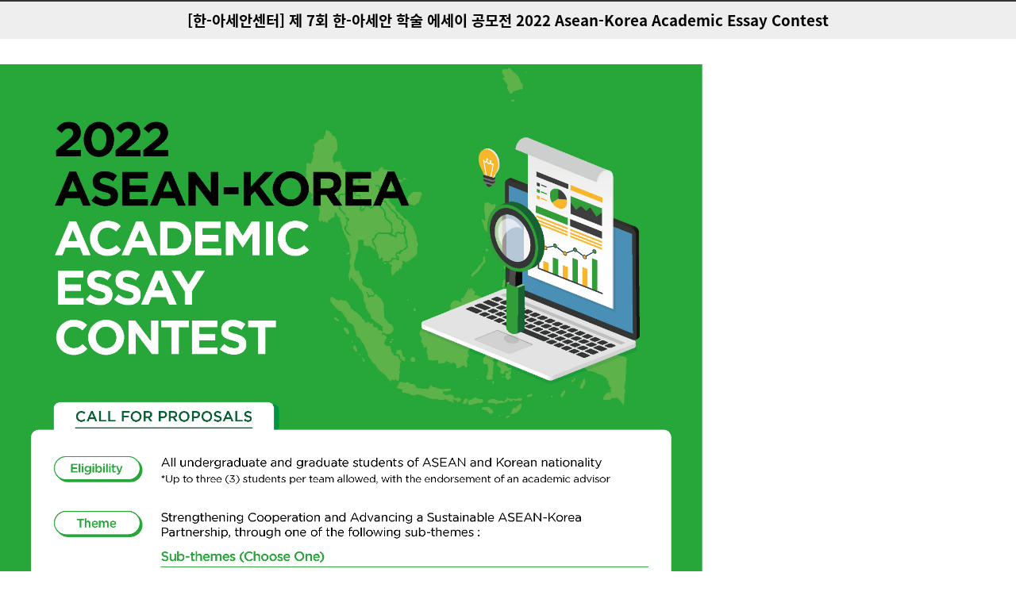

--- FILE ---
content_type: text/html; charset=UTF-8
request_url: http://isa.ewha.ac.kr/bbs/oisa/176/28817/artclView.do
body_size: 30363
content:




















    
<!DOCTYPE HTML>
<!--[if lt IE 7 ]><html dir="ltr" lang="ko" class="no-js ie ie6 lte7 lte8 lte9"><![endif]-->
<!--[if IE 7 ]><html dir="ltr" lang="ko" class="no-js ie ie7 lte7 lte8 lte9"><![endif]--> 
<!--[if IE 8 ]><html dir="ltr" lang="ko" class="no-js ie ie8 lte8 lte9"><![endif]-->
<!--[if IE 9 ]><html dir="ltr" lang="ko" class="no-js ie ie9 lte9"><![endif]-->
<!--[if (gt IE 9)|!(IE)]><!--><html dir="ltr" lang="ko" class="no-js"><!--<![endif]-->
	<head>
		<meta charset="UTF-8">
		<title>
			K2Web Wizard
			
		</title>
		<meta property="og:url" content="http://www.k2web.co.kr/">
		<meta property="og:type" content="website">
		<meta property="og:title" content="K2WebWizard">
		<meta property="og:description" content="누구나 인터넷으로부터 자유롭기를 희망하며">
		<meta name="generator" content="K2Web Wizard"> 

 
		
		
			



















 












	
		
	
	


 


<meta http-equiv="X-UA-Compatible" content="IE=edge">
<meta id="resResponsiveViewport" name="viewport" content="width=device-width, initial-scale=1, minimum-scale=0.5, maximum-scale=1, user-scalable=yes">
<meta name="description" content="">
<meta name="keywords" content="">
<meta name="generator" content="K2Web Wizard"> 

<meta property="og:type" content="website">
<meta property="og:title" content="">
<meta property="og:description" content="">


 


 

	<script src="/Web-home/js/jquery-1.9.1.min.js"></script>
	<script src="/Web-home/js/jquery-migrate-1.2.1.js"></script>
	<script src="/Web-home/js/jquery-ui-1.11.0.js"></script>
	<script src="/Web-home/js/jquery.form.js"></script>
	<script src="/Web-home/js/jquery.mousewheel.min.js"></script>
	<script src="/Web-home/plugin/simplemodal/js/jquery.simplemodal-1.4.4.js"></script>
	
	<script src="/Web-home/js/jquery.blockUI.js"></script>
	<script>
		var urlPattern = ".do";
		var defaultTextSiteId = "oisa";
	</script>
	<script src="/Web-home/js/common.js"></script>
	
	<script src="/Web-home/_UI/js/_lib/modernizr.min.js"></script>
	<script src="/Web-home/_UI/js/_lib/jquery.mCustomScrollbar.js"></script>
	<script src="/Web-home/_UI/js/_lib/jquery.jshowoff.js"></script>
	<script src="/Web-home/_UI/js/_lib/jquery.bxslider.js"></script>
	
	
	<link rel="stylesheet" href="/Web-home/_UI/css/common/mCustomScrollbar.css">
	<link rel="stylesheet" href="/Web-home/_UI/css/common/jquery-ui.css">
	
	
	
	<script src="/Web-home/_SITES/js/common/common.js"></script>
	<script src="/Web-home/fnct/site/user/js/site_user.js"></script>
	
	<link rel="stylesheet" href="/Web-home/_UI/css/common/font.css">
	<link rel="stylesheet" href="/Web-home/_UI/css/common/blockUI.css">
	<link rel="stylesheet" href="/Web-home/_UI/css/common/normalize.css">
	<link rel="stylesheet" href="/Web-home/_SITES/css/common/common.css">
	<link rel="stylesheet" href="/Web-home/_SITES/css/content/content.css">
	<link rel="stylesheet" href="/Web-home/_UI/css/lang/common_ko.css">
			
	
	
	
	
	
	
	
		
	
	

	
		
		
			<link rel="stylesheet" href="/Web-home/content/skin/skin0/style.css">
		
	
	
	
	
	<link rel="stylesheet" href="/Web-home/_UI/css/guide/responsive.css">
	
		
		
		
		
			<!-- ONLY PC -->
			<link href="/Web-home/_UI/css/guide/responsiveDesktop.css?v=75696841" rel="stylesheet">
		
	
	
	
	 
	
	
	
	
	
		
		
		
		
			<!-- ONLY PC -->
			<link href="/sites/oisa/style/css/site_contents_Desktop.css?v=75696841" rel="stylesheet">
		
	
	
	
	
	<link rel="stylesheet" href="/Web-home/_SITES/css/fnct/fnct.css?v=75696841">
	
		
		
		
		
			<!-- ONLY PC -->
			<link href="/Web-home/_SITES/css/fnct/fnctDesktop.css?v=75696841" rel="stylesheet">
		
	
	
	
		
		
		
	
	
	<script>
	$(function() {
		if( typeof(window["adjustStyle"]) == "function" ){
			adjustStyle($(this).width());
			
			$(window).resize(function() {
				adjustStyle($(this).width());
			});
		}else{
			$("._responsiveObj").addClass("Desktop");
		}
	});
	</script>
	
	
	
		
		
			<!-- sub,popup,etc -->
		
	
	
	<!-- [M/S RESOURCE] -->
	
	<!-- [FNCT RESOURCE] -->
	
	<!-- [END] -->
	
	
	
		
		
			
		
	
	
	<!-- [SITES:S] -->
	
	
	
	<link href="/sites/oisa/style_edit/css/style.css?v=75696841" rel="stylesheet">

	
		
		
		
		
			<!-- ONLY PC -->
			<link href="/sites/oisa/style_edit/css/style_common_Desktop.css?v=75696841" rel="stylesheet">
		
	  
	
	
	
	
	 
	
	
	
	<script src="/sites/oisa/style_edit/js/script.js"></script>

	<!-- [SITES:E] -->
	
	
	





















<!--[if lt IE 9]>

	<script src="//html5shiv.googlecode.com/svn/trunk/html5.js"></script>
	<script src="//ie7-js.googlecode.com/svn/version/2.1(beta4)/IE9.js"></script>
	<script src="//oss.maxcdn.com/libs/respond.js/1.3.0/respond.min.js"></script>

<![endif]-->

		
		<style>
		._fnctWrap{
			overflow: hidden;
			/*margin: 50px;*/
		}
		#divLoadBody {
			display: none; 
		}
		</style>
		


	
<link rel="stylesheet" href="/sites/oisa/fnct/bbs/oisa_notice/css/style.css">
<link rel="stylesheet" href="/sites/oisa/fnct/bbs/oisa_notice/css/style_Mobile.css">
<link rel="stylesheet" href="/sites/oisa/fnct/bbs/oisa_notice/css/style_Tablet.css">
<link rel="stylesheet" href="/sites/oisa/fnct/bbs/oisa_notice/css/style_Desktop.css">

<script>
$(function() {
	document.title = document.title + ' - ' + $(".artclViewTitle").text();
	$("._articleBasic").on("contextmenu", function(e) {
		return $( "#mouseCtrl" ).size() == 0;
 	});
	$("._articleBasic").on("dragstart", function(e) {
		return $( "#mouseCtrl" ).size() == 0;
 	});
	$("._articleBasic").on("selectstart", function(e) {
		return $( "#mouseCtrl" ).size() == 0;
 	});
	
	$(".artclViewHead .left").find(" > dl:first").addClass("_first");
	$(".artclViewHead .left").find(" > dl:last").addClass("_last");
	$(".artclViewHead .right").find(" > dl:first").addClass("_first");
	$(".artclViewHead .right").find(" > dl:last").addClass("_last");
	
	$( "#rgsBgnde" ).datepicker({
		inline: true, 
		dateFormat: "yy.mm.dd",    /* 날짜 포맷 */ 
		prevText: 'PREV', 
		nextText: 'NEXT', 
		showButtonPanel: true,    /* 버튼 패널 사용 */ 
		changeMonth: true,        /* 월 선택박스 사용 */ 
		changeYear: true,        /* 년 선택박스 사용 */ 
		showOtherMonths: true,    /* 이전/다음 달 일수 보이기 */ 
		selectOtherMonths: true,    /* 이전/다음 달 일 선택하기 */ 
		//showOn: "button", 
		//buttonImage: "", 
		//buttonImageOnly: true, 
		minDate: '-30y', 
		closeText: 'X', 
		currentText: 'TODAY', 
		showMonthAfterYear: true,        /* 년과 달의 위치 바꾸기 */ 
		monthNames : ['1', '2', '3', '4', '5', '6', '7', '8', '9', '10', '11', '12'], 
		monthNamesShort : ['1', '2', '3', '4', '5', '6', '7', '8', '9', '10', '11', '12'],  
		//dayNames : ['일', '월', '화', '수', '목', '금', '토'],
		//dayNamesShort : ['일', '월', '화', '수', '목', '금', '토'],
		//dayNamesMin : ['일', '월', '화', '수', '목', '금', '토'],
		showAnim: 'slideDown', 
		/* onClose: function( selectedDate ) {
			$( "#rgsEndde" ).datepicker( "option", "minDate", selectedDate );
		}, */
		onSelect: function( selectedDate ) {
			$( "#rgsEndde" ).datepicker( "option", "minDate", selectedDate );
			$( "form[name='searchForm']" ).submit();
		}
	});
	if( $( "#rgsBgnde" ).val() != "" ) {
		$( "#rgsEndde" ).datepicker( "option", "minDate", $( "#rgsBgnde" ).val() );
	}
	
	$( "#rgsEndde" ).datepicker({
		inline: true, 
		dateFormat: "yy.mm.dd",    /* 날짜 포맷 */ 
		prevText: 'PREV', 
		nextText: 'NEXT', 
		showButtonPanel: true,    /* 버튼 패널 사용 */ 
		changeMonth: true,        /* 월 선택박스 사용 */ 
		changeYear: true,        /* 년 선택박스 사용 */ 
		showOtherMonths: true,    /* 이전/다음 달 일수 보이기 */ 
		selectOtherMonths: true,    /* 이전/다음 달 일 선택하기 */ 
		//showOn: "button", 
		//buttonImage: "img/calendar03.gif", 
		//buttonImageOnly: true, 
		minDate: '-30y', 
		closeText: 'X', 
		currentText: 'TODAY', 
		showMonthAfterYear: true,        /* 년과 달의 위치 바꾸기 */ 
		monthNames : ['1', '2', '3', '4', '5', '6', '7', '8', '9', '10', '11', '12'], 
		monthNamesShort : ['1', '2', '3', '4', '5', '6', '7', '8', '9', '10', '11', '12'],  
		//dayNames : ['일', '월', '화', '수', '목', '금', '토'],
		//dayNamesShort : ['일', '월', '화', '수', '목', '금', '토'],
		//dayNamesMin : ['일', '월', '화', '수', '목', '금', '토'],
		showAnim: 'slideDown', 
		/* onClose: function( selectedDate ) {
			$( "#rgsBgnde" ).datepicker( "option", "maxDate", selectedDate );
		}, */
		onSelect: function( selectedDate ) {
			$( "#rgsBgnde" ).datepicker( "option", "maxDate", selectedDate );
			$( "form[name='searchForm']" ).submit();
		}
	});
	if( $( "#rgsEndde" ).val() != "" ) {
		$( "#rgsBgnde" ).datepicker( "option", "maxDate", $( "#rgsEndde" ).val() );
	}
	
	$("a[onclick*='jf_viewArtcl('], a[onclick*='jf_searchArtcl(']").click(function(event) {
		event.preventDefault();
	});
});

function page_link(page) {
	$( "form[name='pageForm'] input[id='page']" ).val( page );
	$( "form[name='pageForm']" ).submit();
}

function jf_searchArtcl(id, val) {
	//event.preventDefault ? event.preventDefault() : (event.returnValue = false);
	$( "form[name='searchForm'] input[id='" + id + "']" ).val( val );
	$( "form[name='searchForm']" ).submit();
}

function jf_viewArtcl(siteId, fnctNo, bbsArtclSeq) {
	//event.preventDefault ? event.preventDefault() : (event.returnValue = false);
	var url = kurl( '/bbs/' + siteId + "/" + fnctNo + "/" + bbsArtclSeq + "/artclView" );
	$( "form[name='viewForm']" ).attr( "action", url );
	$( "form[name='viewForm']" ).submit();
}

function jf_afterPasswordChckSubmit(password, submitUrl) {
	unblockUI();
	$( "form[name='listForm'] input[name='password']" ).val( password );
	$( "form[name='listForm']" ).attr( "action", submitUrl );
	$( "form[name='listForm']" ).submit();
}

function jf_artclBlindStatusChange(siteId, fnctNo, bbsArtclSeq, blindYn) {
	var message = "";
	var changeBlindYn = "";
	if( blindYn == "Y" ) {
		message += ktext( "msg.this.be", "", "k2web.record,k2web.print5" )+"<br/>"+ktext( "msg.doQuestion2", "", "k2web.blind.clear" );
		changeBlindYn = "N";
	} else {
		message += ktext( "msg.this.be", "", "k2web.record,k2web.record.unesposed" )+"<br/>"+ktext( "msg.doQuestion2", "", "k2web.blind.handling" );
		changeBlindYn = "Y";
	}
	
	
	confirm( message, 
			 function() {
				$.ajax({
					type:"post",
					url:kurl( '/bbs/' + siteId + '/' + fnctNo + '/' + bbsArtclSeq + '/artclBlindStatusChange' ),
					async:false,
					cache:false,
					success:function(r) {
						$( "#blindChangeBtn" ).attr( "onclick", "jf_artclBlindStatusChange('" + siteId + "', '" + fnctNo + "', '" + bbsArtclSeq + "', '" + changeBlindYn + "')" );
						if( blindYn == "Y" ) {
							$( "#blindChangeBtn" ).val( ktext( "k2web.blind.handling", "", "" ) );
						} else {
							$( "#blindChangeBtn" ).val( ktext( "k2web.blind.clear", "", "" ) );
						}
						alert( r.message );
					}
				});
			 },
			 function() {}
	);
}

function jf_SNS(title, targetUrl, sns) {
	var popUrl = "";
	var domain = document.domain;
	if( sns == "TWITTER" ) {
		popUrl = "http://twitter.com/share?text="+encodeURIComponent(title)+"&url="+encodeURIComponent(domain+targetUrl);
	} else if( sns == "FACEBOOK" ) {
		popUrl = "http://www.facebook.com/sharer.php?t="+encodeURIComponent(title)+"&u="+encodeURIComponent(domain+targetUrl);
	}
	window.open( popUrl, sns );
}

function jf_afterBlockSubmit( submitUrl ) {
	unblockUI();
	$( "form[name='listForm']" ).attr( "action", submitUrl );
	$( "form[name='listForm']" ).submit();
}

function jf_artclRecomend(siteId, fnctNo, bbsArtclSeq, recomendTy) {
	if(recomendTy=='Y'){
		var msg = ktext( "msg.at.doQuestion", "", "k2web.thisRecord,k2web.recommendation" );
	}else{
		var msg = ktext( "msg.at.doQuestion", "", "k2web.thisRecord,k2web.nonrecommendation" );
	}
	confirm( msg, 
			 function() {
				var actionUrl = kurl( '/bbs/' + siteId + "/" + fnctNo + "/" + bbsArtclSeq + "/artclRecomend" );
				$.ajax({
					type:"post",
					url:actionUrl,
					data:{
						"recomendTy":recomendTy
					},
					async:false,
					cache:false,
					success:function(r) {
						alert( r.message );
					}
				});
			 },
			 function() {}
	);
}

function jf_commentRecomend(siteId, fnctNo, bbsArtclSeq, bbsCommentSeq, recomendTy, obj) {
	if(recomendTy=='Y'){
		var msg = ktext( "msg.at.doQuestion", "", "k2web.thisRecord,k2web.recommendation" );
	}else{
		var msg = ktext( "msg.at.doQuestion", "", "k2web.thisRecord,k2web.nonrecommendation" );
	}
	confirm( msg, 
			 function() {
				var actionUrl = kurl( '/bbs/' + siteId + "/" + fnctNo + "/" + bbsArtclSeq + "/commentRecomend" );
				$.ajax({
					type:"post",
					url:actionUrl,
					data:{
						"bbsCommentSeq":bbsCommentSeq,
						"recomendTy":recomendTy
					},
					async:false,
					cache:false,
					success:function(r) {
						$(obj).val(r.val);
						alert( r.message );
					}
				});
			 },
			 function() {}
	);
}

function jf_artclDelete(siteId, fnctNo, bbsArtclSeq) {
	confirm( ktext( "msg.at.doQuestion", "", "k2web.thisRecord,k2web.delete" ),
			 function() {
				var submitUrl = kurl( "/bbs/" + siteId + "/" + fnctNo + "/" + bbsArtclSeq + "/artclTrash" );
				$( "form[name='listForm']" ).attr( "action", submitUrl );
				$( "form[name='listForm']" ).submit();
			 },
			 function() {}
	);
}

function jf_artclUpdt(siteId, fnctNo, bbsArtclSeq) {
	var submitUrl = kurl( "/bbs/" + siteId + "/" + fnctNo + "/" + bbsArtclSeq + "/artclUpdtView" );
	$( "form[name='listForm']" ).attr( "action", submitUrl );
	$( "form[name='listForm']" ).submit();
}

function jf_naviArtclView(siteId, fnctNo, naviBbsArtclSeq) {
	var submitUrl = kurl( "/bbs/" + siteId + "/" + fnctNo + "/" + naviBbsArtclSeq + "/artclView" );
	$( "form[name='listForm']" ).attr( "action", submitUrl );
	$( "form[name='listForm']" ).submit();
}

function jf_commentDelete(siteId, fnctNo, bbsCommentSeq) {
	confirm( ktext( "msg.at.doQuestion", "", "k2web.thisReply,k2web.delete" ),
			 function() {
				var submitUrl = kurl( "/bbs/" + siteId + "/" + fnctNo + "/" + bbsCommentSeq + "/commentDelete" );
				$( "form[name='commentForm']" ).attr( "onsubmit", "" );
				$( "form[name='commentForm']" ).attr( "action", submitUrl );
				$( "form[name='commentForm']" ).submit();
			 },
			 function() {}
	);
}

function jf_answerDelete() {
	confirm( ktext( "msg.at.doQuestion", "", "k2web.thisAnswer,k2web.delete" ),
			 function() {
				$( "form[name='answerForm'] ").attr( "onsubmit", "" );
				$( "form[name='answerForm']" ).submit();
			 },
			 function() {}
	);
	
	return false;
}
</script>

	

    		<!--<script>
    		/*function loaded(){  
    			var element = document.getElementById('loading'); // 로딩 요소 
    			element.parentNode.removeChild(element); // 요소 제거 
   			} 
   			// 로딩 이벤트에 등록 
   			if(window.addEventListener){  
   			      window.addEventListener('load', loaded, false);      
   			    }else{
   			      window.attachEvent('onload', loaded); 
   			}
   			 $(window).load(function(){
   				  $('#loading').fadeOut(2000);
			}); */
			</script>
			 <style>
				#loading {
					background: url("/Web-home/_UI/images/guide/loading.gif") no-repeat 50% 50% #fff;
					position: fixed;
					top: 0;
					left: 0;
					width: 100%;
					height: 100%;
					z-index: 9999;
					text-indent: -5000px;
				}
			</style> -->
 </head>
<body class="_responsiveObj _langko">

<!-- <div id="loading">
L o a d i n g . . .    
</div> -->

	


<div class="_fnctWrap _articleBasic">
	
	
	
	<div class="artclViewHead">
		
		<input type="hidden" id="mouseCtrl">
		
		<div class="left">
			
		</div>
		<div class="right">
			
			<dl>
				<dd>
					2022-04-25 ,
					403 Views
				</dd>
			</dl>
			
			
		</div>
	</div>
	<div class="artclViewTitleWrap">
		<h2 class="artclViewTitle">
			
			
			[한-아세안센터] 제 7회 한-아세안 학술 에세이 공모전 2022 Asean-Korea Academic Essay Contest
		</h2>
		<div class="artclShare">
			<div class="left">
				
			</div>
			<div class="right">
				
				
				
				
				
				
				
			</div>
		</div>
	</div>
	
	
	<div class="artclView">
		
			
				<p><img style="width: 885px; height: 1677px;" src="/dext5editordata/2022/04/20220425_135359249_91455.png"></p><p>&nbsp;</p><p style='margin: 0cm; text-align: justify; color: rgb(0, 0, 0); text-transform: none; text-indent: 0px; letter-spacing: normal; font-family: "맑은 고딕"; font-size: 10pt; font-style: normal; font-weight: 400; word-spacing: 0px; white-space: normal; orphans: 2; widows: 2; font-variant-ligatures: normal; font-variant-caps: normal; -webkit-text-stroke-width: 0px; text-decoration-thickness: initial; text-decoration-style: initial; text-decoration-color: initial;'><span>The ASEAN-Korea Centre (AKC) looks forward to receiving proposals in promoting the ASEAN-Korea relationship and suggestions as to how ASEAN and Korea can further expand and deepen their cooperation towards a more sustainable ASEAN-Korea partnership. You may refer to attachments for more details and requirements.</span></p><p style='margin: 0cm 0cm 0cm 20pt; text-align: justify; color: rgb(0, 0, 0); text-transform: none; line-height: normal; text-indent: -20pt; letter-spacing: normal; font-family: "맑은 고딕"; font-size: 10pt; font-style: normal; font-weight: 400; word-spacing: 0px; white-space: normal; orphans: 2; widows: 2; font-variant-ligatures: normal; font-variant-caps: normal; -webkit-text-stroke-width: 0px; text-decoration-thickness: initial; text-decoration-style: initial; text-decoration-color: initial;'><span style="font-family: Wingdings;"><span>Ÿ<span style='font: 7pt/normal "Times New Roman"; font-size-adjust: none; font-stretch: normal;'>&nbsp;&nbsp;&nbsp;</span></span></span><span>AKC Call for Proposals</span></p><p style='margin: 0cm 0cm 0cm 20pt; text-align: justify; color: rgb(0, 0, 0); text-transform: none; line-height: normal; text-indent: -20pt; letter-spacing: normal; font-family: "맑은 고딕"; font-size: 10pt; font-style: normal; font-weight: 400; word-spacing: 0px; white-space: normal; orphans: 2; widows: 2; font-variant-ligatures: normal; font-variant-caps: normal; -webkit-text-stroke-width: 0px; text-decoration-thickness: initial; text-decoration-style: initial; text-decoration-color: initial;'><span style="font-family: Wingdings;"><span>Ÿ<span style='font: 7pt/normal "Times New Roman"; font-size-adjust: none; font-stretch: normal;'>&nbsp;&nbsp;&nbsp;</span></span></span><span>AKC Proposal Guidelines</span></p><p style='margin: 0cm 0cm 0cm 20pt; text-align: justify; color: rgb(0, 0, 0); text-transform: none; line-height: normal; text-indent: -20pt; letter-spacing: normal; font-family: "맑은 고딕"; font-size: 10pt; font-style: normal; font-weight: 400; word-spacing: 0px; white-space: normal; orphans: 2; widows: 2; font-variant-ligatures: normal; font-variant-caps: normal; -webkit-text-stroke-width: 0px; text-decoration-thickness: initial; text-decoration-style: initial; text-decoration-color: initial;'><span style="font-family: Wingdings;"><span>Ÿ<span style='font: 7pt/normal "Times New Roman"; font-size-adjust: none; font-stretch: normal;'>&nbsp;&nbsp;&nbsp;</span></span></span><span>AKC Application &amp; Consent Form</span></p><p style='margin: 0cm 0cm 0cm 20pt; text-align: justify; color: rgb(0, 0, 0); text-transform: none; line-height: normal; text-indent: -20pt; letter-spacing: normal; font-family: "맑은 고딕"; font-size: 10pt; font-style: normal; font-weight: 400; word-spacing: 0px; white-space: normal; orphans: 2; widows: 2; font-variant-ligatures: normal; font-variant-caps: normal; -webkit-text-stroke-width: 0px; text-decoration-thickness: initial; text-decoration-style: initial; text-decoration-color: initial;'><span style="font-family: Wingdings;"><span>Ÿ<span style='font: 7pt/normal "Times New Roman"; font-size-adjust: none; font-stretch: normal;'>&nbsp;&nbsp;&nbsp;</span></span></span><span>AKC Academic Recommendation</span></p><p style='margin: 0cm; text-align: justify; color: rgb(0, 0, 0); text-transform: none; text-indent: 0px; letter-spacing: normal; font-family: "맑은 고딕"; font-size: 10pt; font-style: normal; font-weight: 400; word-spacing: 0px; white-space: normal; orphans: 2; widows: 2; font-variant-ligatures: normal; font-variant-caps: normal; -webkit-text-stroke-width: 0px; text-decoration-thickness: initial; text-decoration-style: initial; text-decoration-color: initial;'>&nbsp;</p><p style='margin: 0cm; text-align: justify; color: rgb(0, 0, 0); text-transform: none; text-indent: 0px; letter-spacing: normal; font-family: "맑은 고딕"; font-size: 10pt; font-style: normal; font-weight: 400; word-spacing: 0px; white-space: normal; orphans: 2; widows: 2; font-variant-ligatures: normal; font-variant-caps: normal; -webkit-text-stroke-width: 0px; text-decoration-thickness: initial; text-decoration-style: initial; text-decoration-color: initial;'><span>In this regard, to better support participants</span>’<span>&nbsp;understanding on the Contest, the Centre avails the&nbsp;<u>zoom session</u>&nbsp;on April 30, at 12:30 (KST). Throughout the session, program officer in charge will provide an&nbsp;<u>overview of the Contest and have a live Q&amp;A. Pre-registrati</u>on is available here (<a style="color: rgb(5, 99, 193); text-decoration: underline;" href="https://forms.gle/LNwvyRmsbW8pvY3v7" target="_blank"><span style="color: windowtext; text-decoration: none;">https://forms.gle/LNwvyRmsbW8pvY3v7</span></a>)</span></p><p style='margin: 0cm; text-align: justify; color: rgb(0, 0, 0); text-transform: none; text-indent: 0px; letter-spacing: normal; font-family: "맑은 고딕"; font-size: 10pt; font-style: normal; font-weight: 400; word-spacing: 0px; white-space: normal; orphans: 2; widows: 2; font-variant-ligatures: normal; font-variant-caps: normal; -webkit-text-stroke-width: 0px; text-decoration-thickness: initial; text-decoration-style: initial; text-decoration-color: initial;'>&nbsp;</p><p style='margin: 0cm; text-align: justify; color: rgb(0, 0, 0); text-transform: none; text-indent: 0px; letter-spacing: normal; font-family: "맑은 고딕"; font-size: 10pt; font-style: normal; font-weight: 400; word-spacing: 0px; white-space: normal; orphans: 2; widows: 2; font-variant-ligatures: normal; font-variant-caps: normal; -webkit-text-stroke-width: 0px; text-decoration-thickness: initial; text-decoration-style: initial; text-decoration-color: initial;'><b><span>Notice</span></b></p><p style='margin: 0cm 0cm 0cm 40pt; text-align: justify; color: rgb(0, 0, 0); text-transform: none; line-height: normal; text-indent: -20pt; letter-spacing: normal; font-family: "맑은 고딕"; font-size: 10pt; font-style: normal; font-weight: 400; word-spacing: 0px; white-space: normal; orphans: 2; widows: 2; font-variant-ligatures: normal; font-variant-caps: normal; -webkit-text-stroke-width: 0px; text-decoration-thickness: initial; text-decoration-style: initial; text-decoration-color: initial;'><span style="font-family: Wingdings;"><span>Ÿ<span style='font: 7pt/normal "Times New Roman"; font-size-adjust: none; font-stretch: normal;'>&nbsp;&nbsp;&nbsp;</span></span></span><span>Call for proposals is only for proposal submission. Selected proposals will be notified via email on June 27, 2022.</span></p><p style='margin: 0cm 0cm 0cm 40pt; text-align: justify; color: rgb(0, 0, 0); text-transform: none; line-height: normal; text-indent: -20pt; letter-spacing: normal; font-family: "맑은 고딕"; font-size: 10pt; font-style: normal; font-weight: 400; word-spacing: 0px; white-space: normal; orphans: 2; widows: 2; font-variant-ligatures: normal; font-variant-caps: normal; -webkit-text-stroke-width: 0px; text-decoration-thickness: initial; text-decoration-style: initial; text-decoration-color: initial;'><span style="font-family: Wingdings;"><span>Ÿ<span style='font: 7pt/normal "Times New Roman"; font-size-adjust: none; font-stretch: normal;'>&nbsp;&nbsp;&nbsp;</span></span></span><span>Only selected proposals will proceed to the essay stage.</span></p><p style='margin: 0cm 0cm 0cm 40pt; text-align: justify; color: rgb(0, 0, 0); text-transform: none; line-height: normal; text-indent: -20pt; letter-spacing: normal; font-family: "맑은 고딕"; font-size: 10pt; font-style: normal; font-weight: 400; word-spacing: 0px; white-space: normal; orphans: 2; widows: 2; font-variant-ligatures: normal; font-variant-caps: normal; -webkit-text-stroke-width: 0px; text-decoration-thickness: initial; text-decoration-style: initial; text-decoration-color: initial;'><span style="font-family: Wingdings;"><span>Ÿ<span style='font: 7pt/normal "Times New Roman"; font-size-adjust: none; font-stretch: normal;'>&nbsp;&nbsp;&nbsp;</span></span></span><span>All participants who enter the essay stage will receive a certificate of participation.</span></p><p style='margin: 0cm 0cm 0cm 40pt; text-align: justify; color: rgb(0, 0, 0); text-transform: none; line-height: normal; text-indent: -20pt; letter-spacing: normal; font-family: "맑은 고딕"; font-size: 10pt; font-style: normal; font-weight: 400; word-spacing: 0px; white-space: normal; orphans: 2; widows: 2; font-variant-ligatures: normal; font-variant-caps: normal; -webkit-text-stroke-width: 0px; text-decoration-thickness: initial; text-decoration-style: initial; text-decoration-color: initial;'><span style="font-family: Wingdings;"><span>Ÿ<span style='font: 7pt/normal "Times New Roman"; font-size-adjust: none; font-stretch: normal;'>&nbsp;&nbsp;&nbsp;</span></span></span><span>For any inquiries, please contact us at Information and Data Unit,</span></p><p style='margin: 0cm 0cm 0cm 40pt; text-align: justify; color: rgb(0, 0, 0); text-transform: none; line-height: normal; text-indent: 0px; letter-spacing: normal; font-family: "맑은 고딕"; font-size: 10pt; font-style: normal; font-weight: 400; word-spacing: 0px; white-space: normal; orphans: 2; widows: 2; font-variant-ligatures: normal; font-variant-caps: normal; -webkit-text-stroke-width: 0px; text-decoration-thickness: initial; text-decoration-style: initial; text-decoration-color: initial;'><span>Tel: +82 2 2284-1144&nbsp;or&nbsp;Email:&nbsp;<a style="color: rgb(5, 99, 193); text-decoration: underline;" target="_blank"><span style="color: windowtext; text-decoration: none;">essay@aseankorea.org</span></a></span></p><p>&nbsp;</p>
			
			
		
	</div>
	
	<div class="artclItem viewForm">
		
			
		
			
		
			
		
			
		
			
			<dl class="artclForm">
				<dt class="artclLabel">Attachment</dt>
				<dd class="artclInsert">
					
						
							<ul>
								
									<li>
										
											<a href="/bbs/oisa/176/10854/download.do">
										
										1. AKC Call for Proposals.pdf
										
											</a>
										
									</li>
								
									<li>
										
											<a href="/bbs/oisa/176/10855/download.do">
										
										2. AKC Proposal Guidelines.docx
										
											</a>
										
									</li>
								
									<li>
										
											<a href="/bbs/oisa/176/10856/download.do">
										
										3. AKC Application & Consent form.docx
										
											</a>
										
									</li>
								
									<li>
										
											<a href="/bbs/oisa/176/10857/download.do">
										
										4. AKC Academic Recommendation.docx
										
											</a>
										
									</li>
								
							</ul>
						
						
					
				</dd>
			</dl>
		
	</div>
	<div class="_areaButton">
		<form name="listForm" method="post" action="/bbs/oisa/176/artclList.do">
			<input type="hidden" name="layout" value="" />
			<input type="hidden" id="page" name="page" value="1">
			<input type="hidden" name="srchColumn" value="">
			<input type="hidden" name="srchWrd" value="">
			<input type="hidden" name="bbsClSeq" value=""/>
			<input type="hidden" name="bbsOpenWrdSeq" value="" />
			<input type="hidden" name="rgsBgndeStr" value="">
			<input type="hidden" name="rgsEnddeStr" value="">
			<input type="hidden" name="isViewMine" value="false">
			<input type="hidden" name="password">
			
			<div class="_left">
				<span class="_button _large">
					
						
						
							
								
								
							
						
					
				</span>
				<span class="_button _large _active">
					
						
						
							
								
								
							
						
					
					
				</span>
			</div>
			<div class="_right">
				
				<span class="_button _large"><input type="submit" value="List"></span>
			</div>
		</form>
	</div>
	
	
	
	
	
	
		<div class="artclItem artclNavi">
			<dl class="artclForm">
				<dt class="artclLabel">다음글</dt>
				<dd class="artclInsert">
					
						
							
								
								
								
									
									<div onclick="jf_naviArtclView('oisa', '176', '28879')" style="cursor:pointer;">
										[전라북도국제교류센터] 2022년 외국인 영상 콘텐츠 공모전
								
							
							
							<div class="artclNaviInfo">
								<span class="writer">
									
										
										
											국제학생팀
										
										
									
								</span>
								<span class="date">2022-05-09 14:31:39.0</span>
							</div>
							
							
								
								
								
									
									</div>
								
							
						
						
					
				</dd>
			</dl>
			
			<dl class="artclForm">
				<dt class="artclLabel">이전글</dt>
				<dd class="artclInsert">
					
						
							
								
								
								
									
									<div onclick="jf_naviArtclView('oisa', '176', '28816')" style="cursor:pointer;">
										[문화체육관광부 해외문화홍보원] 2022 K-인플루언서 아카데미 2022 K-influencer Academy
								
							
							
							<div class="artclNaviInfo">
								<span class="writer">
									
										
										
											국제학생팀
										
										
									
								</span>
								<span class="date">2022-04-25 13:51:27.0</span>
							</div>
							
							
								
								
								
									
									</div>
								
							
						
						
					
				</dd>
			</dl>
		</div>
	
	
</div>


	





</body>
</html>

	


--- FILE ---
content_type: text/css
request_url: http://isa.ewha.ac.kr/Web-home/_UI/css/common/font.css
body_size: 6031
content:
@charset "utf-8";
@font-face {
	font-family: 'Nanum Gothic';
	font-style: normal;
	font-weight: 400;
	src: url(/Web-home/_UI/font/nanumgothic/NanumGothic-Regular.eot);
	src: url(/Web-home/_UI/font/nanumgothic/NanumGothic-Regular.eot?#iefix) format('embedded-opentype'), url(/Web-home/_UI/font/nanumgothic/NanumGothic-Regular.woff2) format('woff2'), url(/Web-home/_UI/font/nanumgothic/NanumGothic-Regular.woff) format('woff'), url(/Web-home/_UI/font/nanumgothic/NanumGothic-Regular.ttf) format('truetype')
}

@font-face {
	font-family: 'Nanum Gothic';
	font-style: normal;
	font-weight: 700;
	src: url(/Web-home/_UI/font/nanumgothic/NanumGothic-Bold.eot);
	src: url(/Web-home/_UI/font/nanumgothic/NanumGothic-Bold.eot?#iefix) format('embedded-opentype'), url(/Web-home/_UI/font/nanumgothic/NanumGothic-Bold.woff2) format('woff2'), url(/Web-home/_UI/font/nanumgothic/NanumGothic-Bold.woff) format('woff'), url(/Web-home/_UI/font/nanumgothic/NanumGothic-Bold.ttf) format('truetype')
}

@font-face {
	font-family: 'Nanum Gothic';
	font-style: normal;
	font-weight: 800;
	src: url(/Web-home/_UI/font/nanumgothic/NanumGothic-ExtraBold.eot);
	src: url(/Web-home/_UI/font/nanumgothic/NanumGothic-ExtraBold.eot?#iefix) format('embedded-opentype'), url(/Web-home/_UI/font/nanumgothic/NanumGothic-ExtraBold.woff2) format('woff2'), url(/Web-home/_UI/font/nanumgothic/NanumGothic-ExtraBold.woff) format('woff'), url(/Web-home/_UI/font/nanumgothic/NanumGothic-ExtraBold.ttf) format('truetype')
}

@font-face {
	font-family: 'Nanum Myeongjo';
	font-style: normal;
	font-weight: 400;
	src: url(/Web-home/_UI/font/nanummyeongjo/NanumMyeongjo-Regular.eot);
	src: url(/Web-home/_UI/font/nanummyeongjo/NanumMyeongjo-Regular.eot?#iefix) format('embedded-opentype'), url(/Web-home/_UI/font/nanummyeongjo/NanumMyeongjo-Regular.woff2) format('woff2'), url(/Web-home/_UI/font/nanummyeongjo/NanumMyeongjo-Regular.woff) format('woff'), url(/Web-home/_UI/font/nanummyeongjo/NanumMyeongjo-Regular.ttf) format('truetype')
}

@font-face {
	font-family: 'Nanum Myeongjo';
	font-style: normal;
	font-weight: 600;
	src: url(/Web-home/_UI/font/nanummyeongjo/NanumMyeongjo-Bold.eot);
	src: url(/Web-home/_UI/font/nanummyeongjo/NanumMyeongjo-Bold.eot?#iefix) format('embedded-opentype'), url(/Web-home/_UI/font/nanummyeongjo/NanumMyeongjo-Bold.woff2) format('woff2'), url(/Web-home/_UI/font/nanummyeongjo/NanumMyeongjo-Bold.woff) format('woff'), url(/Web-home/_UI/font/nanummyeongjo/NanumMyeongjo-Bold.ttf) format('truetype')
}

@font-face {
	font-family: 'Nanum Myeongjo';
	font-style: normal;
	font-weight: 700;
	src: url(/Web-home/_UI/font/nanummyeongjo/NanumMyeongjo-ExtraBold.eot);
	src: url(/Web-home/_UI/font/nanummyeongjo/NanumMyeongjo-ExtraBold.eot?#iefix) format('embedded-opentype'), url(/Web-home/_UI/font/nanummyeongjo/NanumMyeongjo-ExtraBold.woff2) format('woff2'), url(/Web-home/_UI/font/nanummyeongjo/NanumMyeongjo-ExtraBold.woff) format('woff'), url(/Web-home/_UI/font/nanummyeongjo/NanumMyeongjo-ExtraBold.ttf) format('truetype')
}

@charset "UTF-8";

/*ftp(1002):/data2/SW/ewhacms/style/Web-home/_UI/font/notosans/NotoSansKR-Black.eot*/
@font-face {
    font-family: 'Noto Sans KR';
    font-style: normal;
    font-weight: 200;
    src: url(/Web-home/_UI/font/notosans/NotoSansKR-Light.eot) format('embedded-opentype'),
        url(/Web-home/_UI/font/notosans/NotoSansKR-Light.woff2) format('woff2'),
        url(/Web-home/_UI/font/notosans/NotoSansKR-Light.woff) format('woff'),
        url(/Web-home/_UI/font/notosans/NotoSansKR-Light.otf) format('opentype');
}
@font-face {
    font-family: 'Noto Sans KR';
    font-style: normal;
    font-weight: 300;
    src: url(/Web-home/_UI/font/notosans/NotoSansKR-DemiLight.eot) format('embedded-opentype'),
        url(/Web-home/_UI/font/notosans/NotoSansKR-DemiLight.woff2) format('woff2'),
        url(/Web-home/_UI/font/notosans/NotoSansKR-DemiLight.woff) format('woff'),
        url(/Web-home/_UI/font/notosans/NotoSansKR-DemiLight.otf) format('opentype');
}
@font-face {
    font-family: 'Noto Sans KR';
    font-style: normal;
    font-weight: 400;
    src: url(/Web-home/_UI/font/notosans/NotoSansKR-Regular.eot) format('embedded-opentype'),
        url(/Web-home/_UI/font/notosans/NotoSansKR-Regular.woff2) format('woff2'),
        url(/Web-home/_UI/font/notosans/NotoSansKR-Regular.woff) format('woff'),
        url(/Web-home/_UI/font/notosans/NotoSansKR-Regular.otf) format('opentype');
}
@font-face {
    font-family: 'Noto Sans KR';
    font-style: normal;
    font-weight: 500;
    src: url(/Web-home/_UI/font/notosans/NotoSansKR-Medium.eot) format('embedded-opentype'),
        url(/Web-home/_UI/font/notosans/NotoSansKR-Medium.woff2) format('woff2'),
        url(/Web-home/_UI/font/notosans/NotoSansKR-Medium.woff) format('woff'),
        url(/Web-home/_UI/font/notosans/NotoSansKR-Medium.otf) format('opentype');
}
@font-face {
    font-family: 'Noto Sans KR';
    font-style: normal;
    font-weight: 700;
    src: url(/Web-home/_UI/font/notosans/NotoSansKR-Bold.eot) format('embedded-opentype'),
        url(/Web-home/_UI/font/notosans/NotoSansKR-Bold.woff2) format('woff2'),
        url(/Web-home/_UI/font/notosans/NotoSansKR-Bold.woff) format('woff'),
        url(/Web-home/_UI/font/notosans/NotoSansKR-Bold.otf) format('opentype');
}


@font-face {
    font-family: 'Noto Sans KR';
    font-style: normal;
    font-weight: 900;
    src: url(/Web-home/_UI/font/notosans/NotoSansKR-Black.eot) format('embedded-opentype'),
        url(/Web-home/_UI/font/notosans/NotoSansKR-Black.woff2) format('woff2'),
        url(/Web-home/_UI/font/notosans/NotoSansKR-Black.woff) format('woff'),
        url(/Web-home/_UI/font/notosans/NotoSansKR-Black.otf) format('opentype');
}
@font-face {
    font-family: 'Malgun Gothic';
    font-style: normal;
    font-weight: 400;
    src: url(/Web-home/_UI/font/malgun/MalgunGothic.eot) format('embedded-opentype'),
        url(/Web-home/_UI/font/malgun/MalgunGothic.TTF) format('TTF'),
}


* {
	font-family: 'Nanum Gothic', nanumgothic, "돋움", dotum
}

--- FILE ---
content_type: text/css
request_url: http://isa.ewha.ac.kr/Web-home/_UI/css/guide/responsive.css
body_size: 65843
content:
@charset "utf-8";@import "form.css";@import "guide.css";@import "message.css";@import "select.css";@import "button.css";@import "textEditor.css";._text-indent{text-indent:-5000px;font-size:0}._inline-block{display:inline-block;zoom:1;*display:block}._overflow{overflow:hidden;position:relative}._text-overflow{text-overflow:ellipsis;white-space:nowrap;overflow:hidden;display:block;word-wrap:break-word}._clear:after,._clear:before{clear:both;display:block;content:""}._dl{padding:0 1em;background:url(/Web-home/_UI/images/common/labelGab.gif) left 50% no-repeat;overflow:hidden;position:relative;display:inline-block;zoom:1;*display:block}._dl dd,._dl dt{display:inline-block;zoom:1;*display:block;color:#777}._dl dt{margin-right:.5em}._dl dd{color:#333}._dl._noGab{padding:0 1em 0 0;background-image:none}._thumb ._img{overflow:hidden;width:100%;height:100%;background:#fff;background:-moz-radial-gradient(center,ellipse cover,#fff 0,#ddd 100%);background:-webkit-gradient(radial,center center,0,center center,100%,color-stop(0,#fff),color-stop(100%,#ddd));background:-webkit-radial-gradient(center,ellipse cover,#fff 0,#ddd 100%);background:-o-radial-gradient(center,ellipse cover,#fff 0,#ddd 100%);background:-ms-radial-gradient(center,ellipse cover,#fff 0,#ddd 100%);background:radial-gradient(ellipse at center,#fff 0,#ddd 100%)}._thumb ._img .slideList li{width:180px}._thumb ._img img{display:block;width:100%;height:auto;margin:auto}._thumb .bx-wrapper,._thumb .jshowoff{width:100%;height:100%}._thumb .bx-next,._thumb .bx-prev,._thumb .jshowoff-next,._thumb .jshowoff-prev{position:absolute;width:20px;height:100%;top:0;overflow:hidden;background-color:rgba(0,0,0,.7);background-image:url(/Web-home/_UI/images/common/carouselHandler.gif);background-repeat:no-repeat;display:none;z-index:100;text-indent:-5000px;font-size:0}._thumb .bx-prev,._thumb .jshowoff-prev{left:0;background-position:0 50%}._thumb .bx-next,._thumb .jshowoff-next{right:0;background-position:-20px 50%}._thumb:hover .bx-next,._thumb:hover .bx-prev,._thumb:hover .jshowoff-next,._thumb:hover .jshowoff-prev{display:block}._noData{float:none;width:100%;text-align:center;line-height:20}._noImage{width:100%;height:100%;background:url(/Web-home/_UI/images/common/noImage.png) 50% 50% no-repeat;text-indent:-5000px;font-size:0}._sortable{cursor:move}._areaButton{position:relative;overflow:hidden;text-align:center;padding:1em 0}._areaButton ._left{float:left}._areaButton ._center{display:inline-block;zoom:1;*display:block}._areaButton ._right{float:right}._areaButton ._center ._button,._areaButton ._left ._button,._areaButton ._right ._button{float:left}._areaButton ._fL{line-height:26px;margin-right:.5em}._listHead{height:32px;position:relative;margin-bottom:20px;padding:.5em;background-color:#f7f7f7;border-width:1px;border-style:solid;border-color:#eee}._listHead:after:after,._listHead:after:before,._listHead:before:after,._listHead:before:before{clear:both;display:block;content:""}._listHead ._count,._listHead ._left{float:left}._listHead ._left h2,._listHead ._left h3,._listHead ._left h4,._listHead ._left h5,._listHead ._left h6{line-height:28px!important}._listHead ._count{font-size:1.2em;height:28px;line-height:28px}._listHead ._count strong{color:#d84a38}._listHead ._count em{color:#0b51c5}._listHead ._right,._listHead ._search{float:right}._divWrap{border-width:1px;border-color:#ddd #aaa #aaa #ddd;border-style:solid;margin-bottom:10px;font-size:1.1em;padding:10px;overflow:hidden;position:relative}._divWrap ._stat strong{display:block;margin-bottom:.5em}._divWrap ._stat dl{padding:0 1em;background:url(/Web-home/_UI/images/common/labelGab.gif) left 50% no-repeat;overflow:hidden;position:relative;display:inline-block;zoom:1;*display:block}._divWrap ._stat dl dd,._divWrap ._stat dl dt{display:inline-block;zoom:1;*display:block;color:#777}._divWrap ._stat dl dt{margin-right:.5em}._divWrap ._stat dl dd{color:#333}._divWrap ._stat dl._noGab{padding:0 1em 0 0;background-image:none}._divWrap ._stat ._caption{line-height:1.5}._divWrap ._goto{position:absolute;top:10px;right:10px}._divWrap ._goto ._button a,._divWrap ._goto ._button input{height:22px;line-height:22px;padding:0 .5em;font-size:.84em}._fnctInfo{overflow:hidden;position:relative;padding:1em;background-color:#fff;border-width:1px;border-color:#ddd #aaa #aaa #ddd;border-style:solid;margin-bottom:1.5em}._fnctInfo ._head{float:left}._fnctInfo ._head ._thumb{width:120px;height:107px;background-color:#fff}._fnctInfo ._stat{margin-left:130px}._fnctInfo ._stat strong{font-size:1.2em;color:#07337c;text-overflow:ellipsis;white-space:nowrap;overflow:hidden;word-wrap:break-word;display:block;padding:0 0 .5em}._fnctInfo ._stat dl{padding:0 1em;background:url(/Web-home/_UI/images/common/labelGab.gif) left 50% no-repeat;overflow:hidden;position:relative;display:inline-block;zoom:1;*display:block}._fnctInfo ._stat dl dd,._fnctInfo ._stat dl dt{display:inline-block;zoom:1;*display:block;color:#777}._fnctInfo ._stat dl dt{margin-right:.5em}._fnctInfo ._stat dl dd{color:#333}._fnctInfo ._stat dl._noGab{padding:0 1em 0 0;background-image:none}._fnctInfo ._stat dl dd,._fnctInfo ._stat dl dt{line-height:2;font-size:.9em}._fnctInfo ._stat dl._last{padding:0 0 0 1em}._fnctInfo ._stat ._caption{line-height:1.5;height:3em;overflow:hidden;position:relative}._widgetGoto{position:absolute;top:85px;right:30px}._fnctList{position:absolute;top:60px;right:30px}._rscYn._active,._skinObj._active{overflow:hidden;position:relative;border-color:#a32f20!important}._rscYn._active ._inUse,._skinObj._active ._inUse{position:absolute;top:0;right:0;line-height:2;background-color:#b93524;color:#fff;font-size:.9em;text-align:center;-moz-box-shadow:0 0 10px 0 rgba(0,0,0,.3);-webkit-box-shadow:0 0 10px 0 rgba(0,0,0,.3);box-shadow:0 0 10px 0 rgba(0,0,0,.3);z-index:999;padding:0 .5em}._rscList{overflow:hidden;position:relative}._rscList li{float:left}._rscList li ._divWrap{margin:0 .5em .5em 0;background-color:#fff}._rscList li ._divWrap ._head{margin-bottom:.5em}._rscList li ._divWrap ._head strong{color:#07337c;text-overflow:ellipsis;white-space:nowrap;overflow:hidden;word-wrap:break-word;display:block;width:180px;padding:.5em 0;font-size:.94em}._rscList li ._divWrap ._head ._thumb{width:180px;height:160px;background-color:#fff}._rscList li ._divWrap ._head ._thumb ._img img{height:160px}._rscList li ._divWrap ._head ._thumb ._img._active{display:block}._rscList li ._divWrap ._stat dl{overflow:hidden;position:relative;display:block;padding:0;background-image:none;width:180px}._rscList li ._divWrap ._stat dl dd,._rscList li ._divWrap ._stat dl dt{display:inline-block;zoom:1;*display:block;line-height:2;font-size:.9em}._rscList li ._divWrap ._stat dl dt{width:auto}._rscList li ._divWrap ._stat dl dd{float:right;color:#333}._rscList._multiN li ._divWrap,._rscList._multiY li ._divWrap{height:320px}._rscList._masterSkin li ._divWrap{height:300px}._widgetList{overflow:hidden;position:relative}._widgetList li{float:left}._widgetList li ._divWrap{margin:0 .5em .5em 0;background-color:#fff;border-color:#ddd}._widgetList li ._divWrap ._head,._widgetList li ._divWrap ._stat{width:180px}._widgetList li ._divWrap ._head{margin-bottom:.5em}._widgetList li ._divWrap ._head strong{color:#07337c;text-overflow:ellipsis;white-space:nowrap;overflow:hidden;word-wrap:break-word;display:block;padding:.7em 0;font-size:1em;text-align:center;background-color:#eee}._widgetList li ._divWrap ._stat dl{background:left 50% no-repeat;position:relative;zoom:1;*display:block;padding:0;text-overflow:ellipsis;white-space:nowrap;overflow:hidden;display:block;word-wrap:break-word}._widgetList li ._divWrap ._stat dl dd,._widgetList li ._divWrap ._stat dl dt{display:inline-block;zoom:1;*display:block;color:#777}._widgetList li ._divWrap ._stat dl dt{margin-right:.5em}._widgetList li ._divWrap ._stat dl dd{color:#333}._widgetList li ._divWrap ._stat dl._noGab{padding:0 1em 0 0;background-image:none}._widgetList li ._divWrap ._stat dl dd,._widgetList li ._divWrap ._stat dl dt{line-height:2;font-size:.9em}._widgetList li ._divWrap ._stat dl dt{width:4em}._rscList ._goto,._widgetList ._goto{position:absolute;top:0;right:0;width:100%;height:100%;display:none;background-color:rgba(0,0,0,.7)}._rscList ._goto ._inner,._widgetList ._goto ._inner{width:180px;margin:1em auto 0}._widgetInfoHead{margin-top:.5em;text-align:right}._widgetInfoHead dl{padding:0 1em;background:url(/Web-home/_UI/images/common/labelGab.gif) left 50% no-repeat;overflow:hidden;position:relative;display:inline-block;zoom:1;*display:block}._widgetInfoHead dl dd,._widgetInfoHead dl dt{display:inline-block;zoom:1;*display:block;color:#777}._widgetInfoHead dl dt{margin-right:.5em}._widgetInfoHead dl dd{color:#333}._widgetInfoHead dl._noGab{padding:0 1em 0 0;background-image:none}._widgetInfoHead dl._last{padding:0 0 0 1em}._widgetInfoName{border:1px solid #4285f4;background-color:#ebf2fe;margin:.5em 0 1em;text-align:center}._widgetInfoName h2{color:#1266f1!important;line-height:2.4!important}._widgetSkinList{background-color:#f4f4f4;border:1px solid #ddd;overflow:hidden;max-height:510px;height:auto!important;_height:510px}._widgetSkinList ._skinUl{padding:20px 0 10px 10px}._widgetSkinList ._skinUl ._skinLi{margin-left:10px;margin-right:10px;margin-bottom:20px}._widgetSkinList ._skinUl ._skinLi ._skinObj{width:160px;height:208px}._widgetSkinList ._skinUl ._skinLi ._skinObj ._head strong{font-size:1.2em;color:#07337c;text-overflow:ellipsis;white-space:nowrap;overflow:hidden;display:block;word-wrap:break-word;width:160px;padding:.5em 0}._widgetSkinList ._skinUl ._skinLi ._skinObj ._head strong ._skinId{display:block;font-size:.9em;font-weight:400;padding-top:5px;color:#777}._widgetSkinList ._skinUl ._skinLi ._skinObj ._thumb{width:160px;max-height:140px;height:auto!important;_height:140px;overflow:hidden}._widgetSkinList ._skinUl ._skinLi ._skinObj ._thumb ._img img{box-shadow:inset 0 1px 2px #000;height:100%}._widgetSkinList ._skinUl ._skinLi ._skinObj ._goto{position:absolute;top:0;right:0;width:100%;height:100%;display:none;background-color:rgba(0,0,0,.7)}._widgetSkinList ._skinUl ._skinLi ._skinObj ._goto ._inner{width:160px;margin:1em auto 0}._widgetSkinList ._skinUl ._skinLi ._skinObj ._goto ._inner ._caption{color:#fff}._widgetSkinList ._skinUl ._skinLi ._skinObj ._goto ._inner ._caption dl{padding:0 1em;background:url(/Web-home/_UI/images/common/labelGab.gif) left 50% no-repeat;overflow:hidden;position:relative;display:inline-block;zoom:1;*display:block}._widgetSkinList ._skinUl ._skinLi ._skinObj ._goto ._inner ._caption dl dd,._widgetSkinList ._skinUl ._skinLi ._skinObj ._goto ._inner ._caption dl dt{display:inline-block;zoom:1;*display:block;color:#777}._widgetSkinList ._skinUl ._skinLi ._skinObj ._goto ._inner ._caption dl dt{margin-right:.5em}._widgetSkinList ._skinUl ._skinLi ._skinObj ._goto ._inner ._caption dl dd{color:#333}._widgetSkinList ._skinUl ._skinLi ._skinObj ._goto ._inner ._caption dl._noGab{padding:0 1em 0 0;background-image:none}._widgetSkinDetail{overflow:hidden;position:relative}._widgetSkinDetail ._left{float:left}._widgetSkinDetail ._left ._divWrap{background-color:#fff}._widgetSkinDetail ._left ._divWrap ._head{margin-bottom:.5em}._widgetSkinDetail ._left ._divWrap ._head strong{color:#07337c;text-overflow:ellipsis;white-space:nowrap;overflow:hidden;word-wrap:break-word;display:block;width:160px;padding:.5em 0;font-size:.94em}._widgetSkinDetail ._left ._divWrap ._head ._thumb{width:160px;height:140px;background-color:#fff}._widgetSkinDetail ._left ._divWrap ._head ._thumb ._img img{display:block;width:160px;height:140px}._widgetSkinDetail ._left ._divWrap ._stat{width:160px}._widgetSkinDetail ._left ._divWrap ._stat dl{overflow:hidden;position:relative;display:block;padding:0;background-image:none}._widgetSkinDetail ._left ._divWrap ._stat dl dd,._widgetSkinDetail ._left ._divWrap ._stat dl dt{display:inline-block;zoom:1;*display:block;line-height:2;font-size:.9em}._widgetSkinDetail ._left ._divWrap ._stat dl dt{width:3.6em}._widgetSkinDetail ._left ._divWrap ._stat dl dd{color:#333}._widgetSkinDetail ._left ._divWrap ._stat ._caption{margin-top:.5em;font-size:.9em}._widgetSkinDetail ._left ._button{display:block}._widgetSkinDetail ._left ._button a,._widgetSkinDetail ._left ._button input{display:block;width:100%;padding:0}._widgetSkinDetail ._right{margin-left:215px}._borderList,._historyList,._sortList{position:relative}._borderList ._borderLi,._borderList ._historyLi,._borderList ._sortGuide,._borderList ._sortLi,._historyList ._borderLi,._historyList ._historyLi,._historyList ._sortGuide,._historyList ._sortLi,._sortList ._borderLi,._sortList ._historyLi,._sortList ._sortGuide,._sortList ._sortLi{padding-bottom:5px}._borderList ._borderLi ._borderObj,._borderList ._borderLi ._historyObj,._borderList ._borderLi ._sortObj,._borderList ._historyLi ._borderObj,._borderList ._historyLi ._historyObj,._borderList ._historyLi ._sortObj,._borderList ._sortGuide ._borderObj,._borderList ._sortGuide ._historyObj,._borderList ._sortGuide ._sortObj,._borderList ._sortLi ._borderObj,._borderList ._sortLi ._historyObj,._borderList ._sortLi ._sortObj,._historyList ._borderLi ._borderObj,._historyList ._borderLi ._historyObj,._historyList ._borderLi ._sortObj,._historyList ._historyLi ._borderObj,._historyList ._historyLi ._historyObj,._historyList ._historyLi ._sortObj,._historyList ._sortGuide ._borderObj,._historyList ._sortGuide ._historyObj,._historyList ._sortGuide ._sortObj,._historyList ._sortLi ._borderObj,._historyList ._sortLi ._historyObj,._historyList ._sortLi ._sortObj,._sortList ._borderLi ._borderObj,._sortList ._borderLi ._historyObj,._sortList ._borderLi ._sortObj,._sortList ._historyLi ._borderObj,._sortList ._historyLi ._historyObj,._sortList ._historyLi ._sortObj,._sortList ._sortGuide ._borderObj,._sortList ._sortGuide ._historyObj,._sortList ._sortGuide ._sortObj,._sortList ._sortLi ._borderObj,._sortList ._sortLi ._historyObj,._sortList ._sortLi ._sortObj{overflow:hidden;position:relative;padding:1em;border-width:1px;border-color:#ddd;border-style:solid;display:block}._borderList ._borderLi ._borderObj ._left,._borderList ._borderLi ._borderObj ._right,._borderList ._borderLi ._historyObj ._left,._borderList ._borderLi ._historyObj ._right,._borderList ._borderLi ._sortObj ._left,._borderList ._borderLi ._sortObj ._right,._borderList ._historyLi ._borderObj ._left,._borderList ._historyLi ._borderObj ._right,._borderList ._historyLi ._historyObj ._left,._borderList ._historyLi ._historyObj ._right,._borderList ._historyLi ._sortObj ._left,._borderList ._historyLi ._sortObj ._right,._borderList ._sortGuide ._borderObj ._left,._borderList ._sortGuide ._borderObj ._right,._borderList ._sortGuide ._historyObj ._left,._borderList ._sortGuide ._historyObj ._right,._borderList ._sortGuide ._sortObj ._left,._borderList ._sortGuide ._sortObj ._right,._borderList ._sortLi ._borderObj ._left,._borderList ._sortLi ._borderObj ._right,._borderList ._sortLi ._historyObj ._left,._borderList ._sortLi ._historyObj ._right,._borderList ._sortLi ._sortObj ._left,._borderList ._sortLi ._sortObj ._right,._historyList ._borderLi ._borderObj ._left,._historyList ._borderLi ._borderObj ._right,._historyList ._borderLi ._historyObj ._left,._historyList ._borderLi ._historyObj ._right,._historyList ._borderLi ._sortObj ._left,._historyList ._borderLi ._sortObj ._right,._historyList ._historyLi ._borderObj ._left,._historyList ._historyLi ._borderObj ._right,._historyList ._historyLi ._historyObj ._left,._historyList ._historyLi ._historyObj ._right,._historyList ._historyLi ._sortObj ._left,._historyList ._historyLi ._sortObj ._right,._historyList ._sortGuide ._borderObj ._left,._historyList ._sortGuide ._borderObj ._right,._historyList ._sortGuide ._historyObj ._left,._historyList ._sortGuide ._historyObj ._right,._historyList ._sortGuide ._sortObj ._left,._historyList ._sortGuide ._sortObj ._right,._historyList ._sortLi ._borderObj ._left,._historyList ._sortLi ._borderObj ._right,._historyList ._sortLi ._historyObj ._left,._historyList ._sortLi ._historyObj ._right,._historyList ._sortLi ._sortObj ._left,._historyList ._sortLi ._sortObj ._right,._sortList ._borderLi ._borderObj ._left,._sortList ._borderLi ._borderObj ._right,._sortList ._borderLi ._historyObj ._left,._sortList ._borderLi ._historyObj ._right,._sortList ._borderLi ._sortObj ._left,._sortList ._borderLi ._sortObj ._right,._sortList ._historyLi ._borderObj ._left,._sortList ._historyLi ._borderObj ._right,._sortList ._historyLi ._historyObj ._left,._sortList ._historyLi ._historyObj ._right,._sortList ._historyLi ._sortObj ._left,._sortList ._historyLi ._sortObj ._right,._sortList ._sortGuide ._borderObj ._left,._sortList ._sortGuide ._borderObj ._right,._sortList ._sortGuide ._historyObj ._left,._sortList ._sortGuide ._historyObj ._right,._sortList ._sortGuide ._sortObj ._left,._sortList ._sortGuide ._sortObj ._right,._sortList ._sortLi ._borderObj ._left,._sortList ._sortLi ._borderObj ._right,._sortList ._sortLi ._historyObj ._left,._sortList ._sortLi ._historyObj ._right,._sortList ._sortLi ._sortObj ._left,._sortList ._sortLi ._sortObj ._right{line-height:26px}._borderList ._borderLi ._borderObj ._left,._borderList ._borderLi ._historyObj ._left,._borderList ._borderLi ._sortObj ._left,._borderList ._historyLi ._borderObj ._left,._borderList ._historyLi ._historyObj ._left,._borderList ._historyLi ._sortObj ._left,._borderList ._sortGuide ._borderObj ._left,._borderList ._sortGuide ._historyObj ._left,._borderList ._sortGuide ._sortObj ._left,._borderList ._sortLi ._borderObj ._left,._borderList ._sortLi ._historyObj ._left,._borderList ._sortLi ._sortObj ._left,._historyList ._borderLi ._borderObj ._left,._historyList ._borderLi ._historyObj ._left,._historyList ._borderLi ._sortObj ._left,._historyList ._historyLi ._borderObj ._left,._historyList ._historyLi ._historyObj ._left,._historyList ._historyLi ._sortObj ._left,._historyList ._sortGuide ._borderObj ._left,._historyList ._sortGuide ._historyObj ._left,._historyList ._sortGuide ._sortObj ._left,._historyList ._sortLi ._borderObj ._left,._historyList ._sortLi ._historyObj ._left,._historyList ._sortLi ._sortObj ._left,._sortList ._borderLi ._borderObj ._left,._sortList ._borderLi ._historyObj ._left,._sortList ._borderLi ._sortObj ._left,._sortList ._historyLi ._borderObj ._left,._sortList ._historyLi ._historyObj ._left,._sortList ._historyLi ._sortObj ._left,._sortList ._sortGuide ._borderObj ._left,._sortList ._sortGuide ._historyObj ._left,._sortList ._sortGuide ._sortObj ._left,._sortList ._sortLi ._borderObj ._left,._sortList ._sortLi ._historyObj ._left,._sortList ._sortLi ._sortObj ._left{float:left}._borderList ._borderLi ._borderObj ._right,._borderList ._borderLi ._historyObj ._right,._borderList ._borderLi ._sortObj ._right,._borderList ._historyLi ._borderObj ._right,._borderList ._historyLi ._historyObj ._right,._borderList ._historyLi ._sortObj ._right,._borderList ._sortGuide ._borderObj ._right,._borderList ._sortGuide ._historyObj ._right,._borderList ._sortGuide ._sortObj ._right,._borderList ._sortLi ._borderObj ._right,._borderList ._sortLi ._historyObj ._right,._borderList ._sortLi ._sortObj ._right,._historyList ._borderLi ._borderObj ._right,._historyList ._borderLi ._historyObj ._right,._historyList ._borderLi ._sortObj ._right,._historyList ._historyLi ._borderObj ._right,._historyList ._historyLi ._historyObj ._right,._historyList ._historyLi ._sortObj ._right,._historyList ._sortGuide ._borderObj ._right,._historyList ._sortGuide ._historyObj ._right,._historyList ._sortGuide ._sortObj ._right,._historyList ._sortLi ._borderObj ._right,._historyList ._sortLi ._historyObj ._right,._historyList ._sortLi ._sortObj ._right,._sortList ._borderLi ._borderObj ._right,._sortList ._borderLi ._historyObj ._right,._sortList ._borderLi ._sortObj ._right,._sortList ._historyLi ._borderObj ._right,._sortList ._historyLi ._historyObj ._right,._sortList ._historyLi ._sortObj ._right,._sortList ._sortGuide ._borderObj ._right,._sortList ._sortGuide ._historyObj ._right,._sortList ._sortGuide ._sortObj ._right,._sortList ._sortLi ._borderObj ._right,._sortList ._sortLi ._historyObj ._right,._sortList ._sortLi ._sortObj ._right{float:right}._borderList ._borderLi ._borderObj ._right ._itemInfo,._borderList ._borderLi ._historyObj ._right ._itemInfo,._borderList ._borderLi ._sortObj ._right ._itemInfo,._borderList ._historyLi ._borderObj ._right ._itemInfo,._borderList ._historyLi ._historyObj ._right ._itemInfo,._borderList ._historyLi ._sortObj ._right ._itemInfo,._borderList ._sortGuide ._borderObj ._right ._itemInfo,._borderList ._sortGuide ._historyObj ._right ._itemInfo,._borderList ._sortGuide ._sortObj ._right ._itemInfo,._borderList ._sortLi ._borderObj ._right ._itemInfo,._borderList ._sortLi ._historyObj ._right ._itemInfo,._borderList ._sortLi ._sortObj ._right ._itemInfo,._historyList ._borderLi ._borderObj ._right ._itemInfo,._historyList ._borderLi ._historyObj ._right ._itemInfo,._historyList ._borderLi ._sortObj ._right ._itemInfo,._historyList ._historyLi ._borderObj ._right ._itemInfo,._historyList ._historyLi ._historyObj ._right ._itemInfo,._historyList ._historyLi ._sortObj ._right ._itemInfo,._historyList ._sortGuide ._borderObj ._right ._itemInfo,._historyList ._sortGuide ._historyObj ._right ._itemInfo,._historyList ._sortGuide ._sortObj ._right ._itemInfo,._historyList ._sortLi ._borderObj ._right ._itemInfo,._historyList ._sortLi ._historyObj ._right ._itemInfo,._historyList ._sortLi ._sortObj ._right ._itemInfo,._sortList ._borderLi ._borderObj ._right ._itemInfo,._sortList ._borderLi ._historyObj ._right ._itemInfo,._sortList ._borderLi ._sortObj ._right ._itemInfo,._sortList ._historyLi ._borderObj ._right ._itemInfo,._sortList ._historyLi ._historyObj ._right ._itemInfo,._sortList ._historyLi ._sortObj ._right ._itemInfo,._sortList ._sortGuide ._borderObj ._right ._itemInfo,._sortList ._sortGuide ._historyObj ._right ._itemInfo,._sortList ._sortGuide ._sortObj ._right ._itemInfo,._sortList ._sortLi ._borderObj ._right ._itemInfo,._sortList ._sortLi ._historyObj ._right ._itemInfo,._sortList ._sortLi ._sortObj ._right ._itemInfo{float:left}._borderList ._borderLi ._borderObj ._right ._itemInfo dl,._borderList ._borderLi ._historyObj ._right ._itemInfo dl,._borderList ._borderLi ._sortObj ._right ._itemInfo dl,._borderList ._historyLi ._borderObj ._right ._itemInfo dl,._borderList ._historyLi ._historyObj ._right ._itemInfo dl,._borderList ._historyLi ._sortObj ._right ._itemInfo dl,._borderList ._sortGuide ._borderObj ._right ._itemInfo dl,._borderList ._sortGuide ._historyObj ._right ._itemInfo dl,._borderList ._sortGuide ._sortObj ._right ._itemInfo dl,._borderList ._sortLi ._borderObj ._right ._itemInfo dl,._borderList ._sortLi ._historyObj ._right ._itemInfo dl,._borderList ._sortLi ._sortObj ._right ._itemInfo dl,._historyList ._borderLi ._borderObj ._right ._itemInfo dl,._historyList ._borderLi ._historyObj ._right ._itemInfo dl,._historyList ._borderLi ._sortObj ._right ._itemInfo dl,._historyList ._historyLi ._borderObj ._right ._itemInfo dl,._historyList ._historyLi ._historyObj ._right ._itemInfo dl,._historyList ._historyLi ._sortObj ._right ._itemInfo dl,._historyList ._sortGuide ._borderObj ._right ._itemInfo dl,._historyList ._sortGuide ._historyObj ._right ._itemInfo dl,._historyList ._sortGuide ._sortObj ._right ._itemInfo dl,._historyList ._sortLi ._borderObj ._right ._itemInfo dl,._historyList ._sortLi ._historyObj ._right ._itemInfo dl,._historyList ._sortLi ._sortObj ._right ._itemInfo dl,._sortList ._borderLi ._borderObj ._right ._itemInfo dl,._sortList ._borderLi ._historyObj ._right ._itemInfo dl,._sortList ._borderLi ._sortObj ._right ._itemInfo dl,._sortList ._historyLi ._borderObj ._right ._itemInfo dl,._sortList ._historyLi ._historyObj ._right ._itemInfo dl,._sortList ._historyLi ._sortObj ._right ._itemInfo dl,._sortList ._sortGuide ._borderObj ._right ._itemInfo dl,._sortList ._sortGuide ._historyObj ._right ._itemInfo dl,._sortList ._sortGuide ._sortObj ._right ._itemInfo dl,._sortList ._sortLi ._borderObj ._right ._itemInfo dl,._sortList ._sortLi ._historyObj ._right ._itemInfo dl,._sortList ._sortLi ._sortObj ._right ._itemInfo dl{float:left;padding:0 1em;background:url(/Web-home/_UI/images/common/labelGab.gif) left 50% no-repeat;overflow:hidden;position:relative;display:inline-block;zoom:1;*display:block}._borderList ._borderLi ._borderObj ._right ._itemInfo dl dd,._borderList ._borderLi ._borderObj ._right ._itemInfo dl dt,._borderList ._borderLi ._historyObj ._right ._itemInfo dl dd,._borderList ._borderLi ._historyObj ._right ._itemInfo dl dt,._borderList ._borderLi ._sortObj ._right ._itemInfo dl dd,._borderList ._borderLi ._sortObj ._right ._itemInfo dl dt,._borderList ._historyLi ._borderObj ._right ._itemInfo dl dd,._borderList ._historyLi ._borderObj ._right ._itemInfo dl dt,._borderList ._historyLi ._historyObj ._right ._itemInfo dl dd,._borderList ._historyLi ._historyObj ._right ._itemInfo dl dt,._borderList ._historyLi ._sortObj ._right ._itemInfo dl dd,._borderList ._historyLi ._sortObj ._right ._itemInfo dl dt,._borderList ._sortGuide ._borderObj ._right ._itemInfo dl dd,._borderList ._sortGuide ._borderObj ._right ._itemInfo dl dt,._borderList ._sortGuide ._historyObj ._right ._itemInfo dl dd,._borderList ._sortGuide ._historyObj ._right ._itemInfo dl dt,._borderList ._sortGuide ._sortObj ._right ._itemInfo dl dd,._borderList ._sortGuide ._sortObj ._right ._itemInfo dl dt,._borderList ._sortLi ._borderObj ._right ._itemInfo dl dd,._borderList ._sortLi ._borderObj ._right ._itemInfo dl dt,._borderList ._sortLi ._historyObj ._right ._itemInfo dl dd,._borderList ._sortLi ._historyObj ._right ._itemInfo dl dt,._borderList ._sortLi ._sortObj ._right ._itemInfo dl dd,._borderList ._sortLi ._sortObj ._right ._itemInfo dl dt,._historyList ._borderLi ._borderObj ._right ._itemInfo dl dd,._historyList ._borderLi ._borderObj ._right ._itemInfo dl dt,._historyList ._borderLi ._historyObj ._right ._itemInfo dl dd,._historyList ._borderLi ._historyObj ._right ._itemInfo dl dt,._historyList ._borderLi ._sortObj ._right ._itemInfo dl dd,._historyList ._borderLi ._sortObj ._right ._itemInfo dl dt,._historyList ._historyLi ._borderObj ._right ._itemInfo dl dd,._historyList ._historyLi ._borderObj ._right ._itemInfo dl dt,._historyList ._historyLi ._historyObj ._right ._itemInfo dl dd,._historyList ._historyLi ._historyObj ._right ._itemInfo dl dt,._historyList ._historyLi ._sortObj ._right ._itemInfo dl dd,._historyList ._historyLi ._sortObj ._right ._itemInfo dl dt,._historyList ._sortGuide ._borderObj ._right ._itemInfo dl dd,._historyList ._sortGuide ._borderObj ._right ._itemInfo dl dt,._historyList ._sortGuide ._historyObj ._right ._itemInfo dl dd,._historyList ._sortGuide ._historyObj ._right ._itemInfo dl dt,._historyList ._sortGuide ._sortObj ._right ._itemInfo dl dd,._historyList ._sortGuide ._sortObj ._right ._itemInfo dl dt,._historyList ._sortLi ._borderObj ._right ._itemInfo dl dd,._historyList ._sortLi ._borderObj ._right ._itemInfo dl dt,._historyList ._sortLi ._historyObj ._right ._itemInfo dl dd,._historyList ._sortLi ._historyObj ._right ._itemInfo dl dt,._historyList ._sortLi ._sortObj ._right ._itemInfo dl dd,._historyList ._sortLi ._sortObj ._right ._itemInfo dl dt,._sortList ._borderLi ._borderObj ._right ._itemInfo dl dd,._sortList ._borderLi ._borderObj ._right ._itemInfo dl dt,._sortList ._borderLi ._historyObj ._right ._itemInfo dl dd,._sortList ._borderLi ._historyObj ._right ._itemInfo dl dt,._sortList ._borderLi ._sortObj ._right ._itemInfo dl dd,._sortList ._borderLi ._sortObj ._right ._itemInfo dl dt,._sortList ._historyLi ._borderObj ._right ._itemInfo dl dd,._sortList ._historyLi ._borderObj ._right ._itemInfo dl dt,._sortList ._historyLi ._historyObj ._right ._itemInfo dl dd,._sortList ._historyLi ._historyObj ._right ._itemInfo dl dt,._sortList ._historyLi ._sortObj ._right ._itemInfo dl dd,._sortList ._historyLi ._sortObj ._right ._itemInfo dl dt,._sortList ._sortGuide ._borderObj ._right ._itemInfo dl dd,._sortList ._sortGuide ._borderObj ._right ._itemInfo dl dt,._sortList ._sortGuide ._historyObj ._right ._itemInfo dl dd,._sortList ._sortGuide ._historyObj ._right ._itemInfo dl dt,._sortList ._sortGuide ._sortObj ._right ._itemInfo dl dd,._sortList ._sortGuide ._sortObj ._right ._itemInfo dl dt,._sortList ._sortLi ._borderObj ._right ._itemInfo dl dd,._sortList ._sortLi ._borderObj ._right ._itemInfo dl dt,._sortList ._sortLi ._historyObj ._right ._itemInfo dl dd,._sortList ._sortLi ._historyObj ._right ._itemInfo dl dt,._sortList ._sortLi ._sortObj ._right ._itemInfo dl dd,._sortList ._sortLi ._sortObj ._right ._itemInfo dl dt{display:inline-block;zoom:1;*display:block;color:#777}._borderList ._borderLi ._borderObj ._right ._itemInfo dl dt,._borderList ._borderLi ._historyObj ._right ._itemInfo dl dt,._borderList ._borderLi ._sortObj ._right ._itemInfo dl dt,._borderList ._historyLi ._borderObj ._right ._itemInfo dl dt,._borderList ._historyLi ._historyObj ._right ._itemInfo dl dt,._borderList ._historyLi ._sortObj ._right ._itemInfo dl dt,._borderList ._sortGuide ._borderObj ._right ._itemInfo dl dt,._borderList ._sortGuide ._historyObj ._right ._itemInfo dl dt,._borderList ._sortGuide ._sortObj ._right ._itemInfo dl dt,._borderList ._sortLi ._borderObj ._right ._itemInfo dl dt,._borderList ._sortLi ._historyObj ._right ._itemInfo dl dt,._borderList ._sortLi ._sortObj ._right ._itemInfo dl dt,._historyList ._borderLi ._borderObj ._right ._itemInfo dl dt,._historyList ._borderLi ._historyObj ._right ._itemInfo dl dt,._historyList ._borderLi ._sortObj ._right ._itemInfo dl dt,._historyList ._historyLi ._borderObj ._right ._itemInfo dl dt,._historyList ._historyLi ._historyObj ._right ._itemInfo dl dt,._historyList ._historyLi ._sortObj ._right ._itemInfo dl dt,._historyList ._sortGuide ._borderObj ._right ._itemInfo dl dt,._historyList ._sortGuide ._historyObj ._right ._itemInfo dl dt,._historyList ._sortGuide ._sortObj ._right ._itemInfo dl dt,._historyList ._sortLi ._borderObj ._right ._itemInfo dl dt,._historyList ._sortLi ._historyObj ._right ._itemInfo dl dt,._historyList ._sortLi ._sortObj ._right ._itemInfo dl dt,._sortList ._borderLi ._borderObj ._right ._itemInfo dl dt,._sortList ._borderLi ._historyObj ._right ._itemInfo dl dt,._sortList ._borderLi ._sortObj ._right ._itemInfo dl dt,._sortList ._historyLi ._borderObj ._right ._itemInfo dl dt,._sortList ._historyLi ._historyObj ._right ._itemInfo dl dt,._sortList ._historyLi ._sortObj ._right ._itemInfo dl dt,._sortList ._sortGuide ._borderObj ._right ._itemInfo dl dt,._sortList ._sortGuide ._historyObj ._right ._itemInfo dl dt,._sortList ._sortGuide ._sortObj ._right ._itemInfo dl dt,._sortList ._sortLi ._borderObj ._right ._itemInfo dl dt,._sortList ._sortLi ._historyObj ._right ._itemInfo dl dt,._sortList ._sortLi ._sortObj ._right ._itemInfo dl dt{margin-right:.5em}._borderList ._borderLi ._borderObj ._right ._itemInfo dl dd,._borderList ._borderLi ._historyObj ._right ._itemInfo dl dd,._borderList ._borderLi ._sortObj ._right ._itemInfo dl dd,._borderList ._historyLi ._borderObj ._right ._itemInfo dl dd,._borderList ._historyLi ._historyObj ._right ._itemInfo dl dd,._borderList ._historyLi ._sortObj ._right ._itemInfo dl dd,._borderList ._sortGuide ._borderObj ._right ._itemInfo dl dd,._borderList ._sortGuide ._historyObj ._right ._itemInfo dl dd,._borderList ._sortGuide ._sortObj ._right ._itemInfo dl dd,._borderList ._sortLi ._borderObj ._right ._itemInfo dl dd,._borderList ._sortLi ._historyObj ._right ._itemInfo dl dd,._borderList ._sortLi ._sortObj ._right ._itemInfo dl dd,._historyList ._borderLi ._borderObj ._right ._itemInfo dl dd,._historyList ._borderLi ._historyObj ._right ._itemInfo dl dd,._historyList ._borderLi ._sortObj ._right ._itemInfo dl dd,._historyList ._historyLi ._borderObj ._right ._itemInfo dl dd,._historyList ._historyLi ._historyObj ._right ._itemInfo dl dd,._historyList ._historyLi ._sortObj ._right ._itemInfo dl dd,._historyList ._sortGuide ._borderObj ._right ._itemInfo dl dd,._historyList ._sortGuide ._historyObj ._right ._itemInfo dl dd,._historyList ._sortGuide ._sortObj ._right ._itemInfo dl dd,._historyList ._sortLi ._borderObj ._right ._itemInfo dl dd,._historyList ._sortLi ._historyObj ._right ._itemInfo dl dd,._historyList ._sortLi ._sortObj ._right ._itemInfo dl dd,._sortList ._borderLi ._borderObj ._right ._itemInfo dl dd,._sortList ._borderLi ._historyObj ._right ._itemInfo dl dd,._sortList ._borderLi ._sortObj ._right ._itemInfo dl dd,._sortList ._historyLi ._borderObj ._right ._itemInfo dl dd,._sortList ._historyLi ._historyObj ._right ._itemInfo dl dd,._sortList ._historyLi ._sortObj ._right ._itemInfo dl dd,._sortList ._sortGuide ._borderObj ._right ._itemInfo dl dd,._sortList ._sortGuide ._historyObj ._right ._itemInfo dl dd,._sortList ._sortGuide ._sortObj ._right ._itemInfo dl dd,._sortList ._sortLi ._borderObj ._right ._itemInfo dl dd,._sortList ._sortLi ._historyObj ._right ._itemInfo dl dd,._sortList ._sortLi ._sortObj ._right ._itemInfo dl dd{color:#333}._borderList ._borderLi ._borderObj ._right ._itemInfo dl._noGab,._borderList ._borderLi ._historyObj ._right ._itemInfo dl._noGab,._borderList ._borderLi ._sortObj ._right ._itemInfo dl._noGab,._borderList ._historyLi ._borderObj ._right ._itemInfo dl._noGab,._borderList ._historyLi ._historyObj ._right ._itemInfo dl._noGab,._borderList ._historyLi ._sortObj ._right ._itemInfo dl._noGab,._borderList ._sortGuide ._borderObj ._right ._itemInfo dl._noGab,._borderList ._sortGuide ._historyObj ._right ._itemInfo dl._noGab,._borderList ._sortGuide ._sortObj ._right ._itemInfo dl._noGab,._borderList ._sortLi ._borderObj ._right ._itemInfo dl._noGab,._borderList ._sortLi ._historyObj ._right ._itemInfo dl._noGab,._borderList ._sortLi ._sortObj ._right ._itemInfo dl._noGab,._historyList ._borderLi ._borderObj ._right ._itemInfo dl._noGab,._historyList ._borderLi ._historyObj ._right ._itemInfo dl._noGab,._historyList ._borderLi ._sortObj ._right ._itemInfo dl._noGab,._historyList ._historyLi ._borderObj ._right ._itemInfo dl._noGab,._historyList ._historyLi ._historyObj ._right ._itemInfo dl._noGab,._historyList ._historyLi ._sortObj ._right ._itemInfo dl._noGab,._historyList ._sortGuide ._borderObj ._right ._itemInfo dl._noGab,._historyList ._sortGuide ._historyObj ._right ._itemInfo dl._noGab,._historyList ._sortGuide ._sortObj ._right ._itemInfo dl._noGab,._historyList ._sortLi ._borderObj ._right ._itemInfo dl._noGab,._historyList ._sortLi ._historyObj ._right ._itemInfo dl._noGab,._historyList ._sortLi ._sortObj ._right ._itemInfo dl._noGab,._sortList ._borderLi ._borderObj ._right ._itemInfo dl._noGab,._sortList ._borderLi ._historyObj ._right ._itemInfo dl._noGab,._sortList ._borderLi ._sortObj ._right ._itemInfo dl._noGab,._sortList ._historyLi ._borderObj ._right ._itemInfo dl._noGab,._sortList ._historyLi ._historyObj ._right ._itemInfo dl._noGab,._sortList ._historyLi ._sortObj ._right ._itemInfo dl._noGab,._sortList ._sortGuide ._borderObj ._right ._itemInfo dl._noGab,._sortList ._sortGuide ._historyObj ._right ._itemInfo dl._noGab,._sortList ._sortGuide ._sortObj ._right ._itemInfo dl._noGab,._sortList ._sortLi ._borderObj ._right ._itemInfo dl._noGab,._sortList ._sortLi ._historyObj ._right ._itemInfo dl._noGab,._sortList ._sortLi ._sortObj ._right ._itemInfo dl._noGab{padding:0 1em 0 0;background-image:none}._borderList ._borderLi ._borderObj ._right ._listHandler,._borderList ._borderLi ._borderObj ._right ._listHandler ._i,._borderList ._borderLi ._historyObj ._right ._listHandler,._borderList ._borderLi ._historyObj ._right ._listHandler ._i,._borderList ._borderLi ._sortObj ._right ._listHandler,._borderList ._borderLi ._sortObj ._right ._listHandler ._i,._borderList ._historyLi ._borderObj ._right ._listHandler,._borderList ._historyLi ._borderObj ._right ._listHandler ._i,._borderList ._historyLi ._historyObj ._right ._listHandler,._borderList ._historyLi ._historyObj ._right ._listHandler ._i,._borderList ._historyLi ._sortObj ._right ._listHandler,._borderList ._historyLi ._sortObj ._right ._listHandler ._i,._borderList ._sortGuide ._borderObj ._right ._listHandler,._borderList ._sortGuide ._borderObj ._right ._listHandler ._i,._borderList ._sortGuide ._historyObj ._right ._listHandler,._borderList ._sortGuide ._historyObj ._right ._listHandler ._i,._borderList ._sortGuide ._sortObj ._right ._listHandler,._borderList ._sortGuide ._sortObj ._right ._listHandler ._i,._borderList ._sortLi ._borderObj ._right ._listHandler,._borderList ._sortLi ._borderObj ._right ._listHandler ._i,._borderList ._sortLi ._historyObj ._right ._listHandler,._borderList ._sortLi ._historyObj ._right ._listHandler ._i,._borderList ._sortLi ._sortObj ._right ._listHandler,._borderList ._sortLi ._sortObj ._right ._listHandler ._i,._historyList ._borderLi ._borderObj ._right ._listHandler,._historyList ._borderLi ._borderObj ._right ._listHandler ._i,._historyList ._borderLi ._historyObj ._right ._listHandler,._historyList ._borderLi ._historyObj ._right ._listHandler ._i,._historyList ._borderLi ._sortObj ._right ._listHandler,._historyList ._borderLi ._sortObj ._right ._listHandler ._i,._historyList ._historyLi ._borderObj ._right ._listHandler,._historyList ._historyLi ._borderObj ._right ._listHandler ._i,._historyList ._historyLi ._historyObj ._right ._listHandler,._historyList ._historyLi ._historyObj ._right ._listHandler ._i,._historyList ._historyLi ._sortObj ._right ._listHandler,._historyList ._historyLi ._sortObj ._right ._listHandler ._i,._historyList ._sortGuide ._borderObj ._right ._listHandler,._historyList ._sortGuide ._borderObj ._right ._listHandler ._i,._historyList ._sortGuide ._historyObj ._right ._listHandler,._historyList ._sortGuide ._historyObj ._right ._listHandler ._i,._historyList ._sortGuide ._sortObj ._right ._listHandler,._historyList ._sortGuide ._sortObj ._right ._listHandler ._i,._historyList ._sortLi ._borderObj ._right ._listHandler,._historyList ._sortLi ._borderObj ._right ._listHandler ._i,._historyList ._sortLi ._historyObj ._right ._listHandler,._historyList ._sortLi ._historyObj ._right ._listHandler ._i,._historyList ._sortLi ._sortObj ._right ._listHandler,._historyList ._sortLi ._sortObj ._right ._listHandler ._i,._sortList ._borderLi ._borderObj ._right ._listHandler,._sortList ._borderLi ._borderObj ._right ._listHandler ._i,._sortList ._borderLi ._historyObj ._right ._listHandler,._sortList ._borderLi ._historyObj ._right ._listHandler ._i,._sortList ._borderLi ._sortObj ._right ._listHandler,._sortList ._borderLi ._sortObj ._right ._listHandler ._i,._sortList ._historyLi ._borderObj ._right ._listHandler,._sortList ._historyLi ._borderObj ._right ._listHandler ._i,._sortList ._historyLi ._historyObj ._right ._listHandler,._sortList ._historyLi ._historyObj ._right ._listHandler ._i,._sortList ._historyLi ._sortObj ._right ._listHandler,._sortList ._historyLi ._sortObj ._right ._listHandler ._i,._sortList ._sortGuide ._borderObj ._right ._listHandler,._sortList ._sortGuide ._borderObj ._right ._listHandler ._i,._sortList ._sortGuide ._historyObj ._right ._listHandler,._sortList ._sortGuide ._historyObj ._right ._listHandler ._i,._sortList ._sortGuide ._sortObj ._right ._listHandler,._sortList ._sortGuide ._sortObj ._right ._listHandler ._i,._sortList ._sortLi ._borderObj ._right ._listHandler,._sortList ._sortLi ._borderObj ._right ._listHandler ._i,._sortList ._sortLi ._historyObj ._right ._listHandler,._sortList ._sortLi ._historyObj ._right ._listHandler ._i,._sortList ._sortLi ._sortObj ._right ._listHandler,._sortList ._sortLi ._sortObj ._right ._listHandler ._i{float:left}._borderList ._borderLi ._borderObj span,._borderList ._borderLi ._historyObj span,._borderList ._borderLi ._sortObj span,._borderList ._historyLi ._borderObj span,._borderList ._historyLi ._historyObj span,._borderList ._historyLi ._sortObj span,._borderList ._sortGuide ._borderObj span,._borderList ._sortGuide ._historyObj span,._borderList ._sortGuide ._sortObj span,._borderList ._sortLi ._borderObj span,._borderList ._sortLi ._historyObj span,._borderList ._sortLi ._sortObj span,._historyList ._borderLi ._borderObj span,._historyList ._borderLi ._historyObj span,._historyList ._borderLi ._sortObj span,._historyList ._historyLi ._borderObj span,._historyList ._historyLi ._historyObj span,._historyList ._historyLi ._sortObj span,._historyList ._sortGuide ._borderObj span,._historyList ._sortGuide ._historyObj span,._historyList ._sortGuide ._sortObj span,._historyList ._sortLi ._borderObj span,._historyList ._sortLi ._historyObj span,._historyList ._sortLi ._sortObj span,._sortList ._borderLi ._borderObj span,._sortList ._borderLi ._historyObj span,._sortList ._borderLi ._sortObj span,._sortList ._historyLi ._borderObj span,._sortList ._historyLi ._historyObj span,._sortList ._historyLi ._sortObj span,._sortList ._sortGuide ._borderObj span,._sortList ._sortGuide ._historyObj span,._sortList ._sortGuide ._sortObj span,._sortList ._sortLi ._borderObj span,._sortList ._sortLi ._historyObj span,._sortList ._sortLi ._sortObj span{display:inline-block;zoom:1;*display:block;line-height:26px}._borderList ._borderLi ._borderObj._readyToDelete,._borderList ._borderLi ._historyObj._readyToDelete,._borderList ._borderLi ._sortObj._readyToDelete,._borderList ._historyLi ._borderObj._readyToDelete,._borderList ._historyLi ._historyObj._readyToDelete,._borderList ._historyLi ._sortObj._readyToDelete,._borderList ._sortGuide ._borderObj._readyToDelete,._borderList ._sortGuide ._historyObj._readyToDelete,._borderList ._sortGuide ._sortObj._readyToDelete,._borderList ._sortLi ._borderObj._readyToDelete,._borderList ._sortLi ._historyObj._readyToDelete,._borderList ._sortLi ._sortObj._readyToDelete,._historyList ._borderLi ._borderObj._readyToDelete,._historyList ._borderLi ._historyObj._readyToDelete,._historyList ._borderLi ._sortObj._readyToDelete,._historyList ._historyLi ._borderObj._readyToDelete,._historyList ._historyLi ._historyObj._readyToDelete,._historyList ._historyLi ._sortObj._readyToDelete,._historyList ._sortGuide ._borderObj._readyToDelete,._historyList ._sortGuide ._historyObj._readyToDelete,._historyList ._sortGuide ._sortObj._readyToDelete,._historyList ._sortLi ._borderObj._readyToDelete,._historyList ._sortLi ._historyObj._readyToDelete,._historyList ._sortLi ._sortObj._readyToDelete,._sortList ._borderLi ._borderObj._readyToDelete,._sortList ._borderLi ._historyObj._readyToDelete,._sortList ._borderLi ._sortObj._readyToDelete,._sortList ._historyLi ._borderObj._readyToDelete,._sortList ._historyLi ._historyObj._readyToDelete,._sortList ._historyLi ._sortObj._readyToDelete,._sortList ._sortGuide ._borderObj._readyToDelete,._sortList ._sortGuide ._historyObj._readyToDelete,._sortList ._sortGuide ._sortObj._readyToDelete,._sortList ._sortLi ._borderObj._readyToDelete,._sortList ._sortLi ._historyObj._readyToDelete,._sortList ._sortLi ._sortObj._readyToDelete{border-color:#d84a38}._borderList._itemList ._sortLi ._sortObj ._right ._itemInfo dl dt,._historyList._itemList ._sortLi ._sortObj ._right ._itemInfo dl dt,._sortList._itemList ._sortLi ._sortObj ._right ._itemInfo dl dt{display:none}._borderList._itemList ._sortLi ._sortObj ._right ._listHandler,._historyList._itemList ._sortLi ._sortObj ._right ._listHandler,._sortList._itemList ._sortLi ._sortObj ._right ._listHandler{width:56px;margin-left:.5em;overflow:hidden;position:relative}._sortList ._sortLi.ui-sortable-helper ._sortObj{border-color:#4285f4;background-color:#fff}._sortList ._sortObj{cursor:move}._sortList ._sortGuide{padding-bottom:0}._sortGuide ._sortObj{border-width:1px;border-color:#4285f4;border-style:dotted;background-color:#ebf2fe;text-align:center;color:#4285f4;line-height:26px}._areaTree ._areaTreeMenu{float:left;width:300px;overflow:auto;padding:0;height:600px;border:1px solid #005a67;background-color:#fff;margin-bottom:20px}._areaTree ._areaTreeInfo{margin-left:320px}._fileFtp{text-align:left;padding:1em;overflow:hidden;position:relative}._fileFtp ._fileControl{float:left;width:360px}._fileFtp ._fileControl ._areaButton{padding-top:0;padding-bottom:0;height:35px}._fileFtp ._fileControl ._embedArea{overflow-x:hidden;overflow-y:auto;border:1px solid #4285f4;height:482px}._fileFtp ._fileControl ._embedArea ._embedInner{padding:5px}._fileFtp ._fileList{margin-left:370px}._fileFtp ._fileList ._fileLocation{position:relative;height:35px}._fileFtp ._fileList ._fileLocation dl{line-height:35px;float:left;padding:0 1em;background:url(/Web-home/_UI/images/common/labelGab.gif) left 50% no-repeat;overflow:hidden;position:relative;display:inline-block;zoom:1;*display:block}._fileFtp ._fileList ._fileLocation dl dd,._fileFtp ._fileList ._fileLocation dl dt{display:inline-block;zoom:1;*display:block;color:#777}._fileFtp ._fileList ._fileLocation dl dt{margin-right:.5em}._fileFtp ._fileList ._fileLocation dl dd{color:#333}._fileFtp ._fileList ._fileLocation dl._noGab{padding:0 1em 0 0;background-image:none}._fileFtp ._fileList ._fileLocation ._i{position:absolute;top:0;right:0}._fileFtp ._fileList #serverFileList_wrapper .dataTables_scroll .dataTables_scrollBody{overflow:hidden!important}._fileFtp ._ftpPreview{width:100%;height:380px;border:1px solid #ddd}._makeLocation{overflow:hidden;position:relative;margin-top:5px;margin-bottom:2px;padding:.5em 1em;background-color:#f9f9f0;border:1px solid #e3e3ba}._makeLocation ._makeFolder{float:left;margin-right:10px}._makeLocation ._makeFile{float:left}._status{border-width:3px 1px 1px;border-style:solid;border-color:#00b3cd #ddd #ddd;padding:1em;margin-bottom:20px}._status ._statusDl{position:relative;min-height:28px;height:auto!important;_height:28px;padding-left:135px}._status ._statusDl ._dd,._status ._statusDl ._dt{padding:2px 0;color:#666;line-height:28px;min-height:28px;height:auto!important;_height:28px}._status ._statusDl ._dt{width:120px;font-weight:600;position:absolute;left:5px;color:#000;font-size:1.2em;background:url(/Web-home/_UI/images/common/labelGab.gif) right 50% no-repeat}._status ._statusDl ._dd{display:block;margin-right:5px;position:relative}._status ._statusDl ._dd ._useMeter li{background-color:#f6f6f6;height:28px;line-height:28px;margin:0 0 5px;overflow:hidden;position:relative}._status ._statusDl ._dd ._useMeter li ._meterDd,._status ._statusDl ._dd ._useMeter li ._meterDt{position:absolute;top:0}._status ._statusDl ._dd ._useMeter li ._meterDt{color:#fff;text-align:center;font-size:1.1em;left:0;width:80px;background-image:url(/Web-home/_UI/images/common/meter.png)}._status ._statusDl ._dd ._useMeter li ._meterDt._normal{background-color:#00b3cd}._status ._statusDl ._dd ._useMeter li ._meterDt._stop{background-color:#7f7f7f}._status ._statusDl ._dd ._useMeter li ._meterDt._delete{background-color:#c00}._status ._statusDl ._dd ._useMeter li ._meterDd{right:10px;width:100px;text-align:right}._status ._statusDl ._dd ._useMeter li ._meterOuter{margin-left:80px;margin-right:110px}._status ._statusDl ._dd ._useMeter li ._meterOuter ._meter{margin-top:10px}._status ._statusDl ._dd ._useMeter li ._meterOuter meter{height:28px}._status ._statusDl ._dd ._useMeter li ._meterOuter meter::-webkit-meter-bar{height:100%;width:100%}._status ._statusDl ._dd ._useMeter li ._meterOuter meter::-webkit-meter-optimum-value{height:8px;margin-top:10px}._siteList ul li ._divWrap{border-width:1px 0 0;padding:0}._siteList ul li ._divWrap ._head,._siteList ul li ._divWrap ._stat{padding:10px 15px;border-width:0 1px 1px;border-style:solid;border-color:#ddd}._siteList ul li ._divWrap ._head dl,._siteList ul li ._divWrap ._stat dl{padding:0 1em;background:url(/Web-home/_UI/images/common/labelGab.gif) left 50% no-repeat;overflow:hidden;position:relative;display:inline-block;zoom:1;*display:block}._siteList ul li ._divWrap ._head dl dd,._siteList ul li ._divWrap ._head dl dt,._siteList ul li ._divWrap ._stat dl dd,._siteList ul li ._divWrap ._stat dl dt{display:inline-block;zoom:1;*display:block;color:#777}._siteList ul li ._divWrap ._head dl dt,._siteList ul li ._divWrap ._stat dl dt{margin-right:.5em}._siteList ul li ._divWrap ._head dl dd,._siteList ul li ._divWrap ._stat dl dd{color:#333}._siteList ul li ._divWrap ._head dl._noGab,._siteList ul li ._divWrap ._stat dl._noGab{padding:0 1em 0 0;background-image:none}._siteList ul li ._divWrap ._head dl dd,._siteList ul li ._divWrap ._head dl dt,._siteList ul li ._divWrap ._stat dl dd,._siteList ul li ._divWrap ._stat dl dt{line-height:26px}._siteList ul li ._divWrap ._head ._strong{font-size:1.2em;color:#07337c;float:left;line-height:26px;margin-right:1em}._siteList ul li ._divWrap ._head ._strong a{color:#07337c}._siteList ul li ._divWrap ._info dl dd{color:#333}._siteList ul li ._divWrap ._stat{background-color:#f6f6f6}._siteList ul li ._divWrap ._stat dl dd{color:#4285f4}._siteList ul li ._divWrap ._goto{cursor:pointer;width:40px;height:40px;background:url(/Web-home/_UI/images/common/goto.png) no-repeat}._siteList ul li ._divWrap ._goto dt{display:none}._siteList ul li ._divWrap ._goto dd{display:none;position:relative}._siteList ul li ._divWrap ._goto dd ul{position:absolute;top:20px;right:20px;width:90px;border:1px solid #ddd;background-color:#fff}._siteList ul li ._divWrap ._goto dd ul li a{display:block;border-width:0 0 0 3px;border-style:solid;border-color:#fff;line-height:2;padding-left:1em;padding-right:1em}._siteList ul li ._divWrap ._goto dd ul li a:hover{border-color:#0b51c5;background-color:#4285f4;color:#fff}._templateList li ._divWrap{background-color:#fff}._templateList li ._divWrap ._head{float:left}._templateList li ._divWrap ._head ._thumb{width:200px;height:110px;background-color:#fff;padding:10px;-moz-box-shadow:0 0 10px 0 rgba(0,0,0,.3);-webkit-box-shadow:0 0 10px 0 rgba(0,0,0,.3);box-shadow:0 0 10px 0 rgba(0,0,0,.3)}._templateList li ._divWrap ._head ._thumb ._img{display:none}._templateList li ._divWrap ._head ._thumb ._img._active{display:block}._templateList li ._divWrap ._head ._thumbHandler{text-align:center;margin-top:.5em}._templateList li ._divWrap ._head ._thumbHandler input{width:20px;height:20px;line-height:20px;text-align:center;background-color:#1266f1;color:#fff;border:0}._templateList li ._divWrap ._stat{margin-left:230px}._templateList li ._divWrap ._stat strong{font-size:1.2em;color:#07337c;display:block}._templateList li ._divWrap ._stat dl{overflow:hidden;position:relative;display:inline-block;zoom:1;*display:block}._templateList li ._divWrap ._stat dl dd,._templateList li ._divWrap ._stat dl dt{display:inline-block;zoom:1;*display:block;line-height:2}._templateList li ._divWrap ._stat ._caption{overflow:hidden;position:relative;max-height:95px;height:auto!important;_height:95px}._templateList li._noData{border:1px solid #ddd}._borderList._dataList ._borderLi ._borderObj ._thumb{float:left;width:100px;height:100px}._borderList._dataList ._borderLi ._borderObj ._stat em{display:block;margin-bottom:.5em}._borderList._dataList ._borderLi ._borderObj ._stat strong{font-size:1.2em;display:block;margin-bottom:.5em}._borderList._dataList ._borderLi ._borderObj ._stat dl{padding:0 1em;background:url(/Web-home/_UI/images/common/labelGab.gif) left 50% no-repeat;overflow:hidden;position:relative;display:inline-block;zoom:1;*display:block}._borderList._dataList ._borderLi ._borderObj ._stat dl dd,._borderList._dataList ._borderLi ._borderObj ._stat dl dt{display:inline-block;zoom:1;*display:block;color:#777}._borderList._dataList ._borderLi ._borderObj ._stat dl dt{margin-right:.5em}._borderList._dataList ._borderLi ._borderObj ._stat dl dd{color:#333}._borderList._dataList ._borderLi ._borderObj ._stat dl._noGab{padding:0 1em 0 0;background-image:none}._borderList._dataList ._borderLi ._borderObj ._stat ._caption{line-height:1.5;height:3em}._borderList._dataList ._borderLi ._borderObj._imgIn ._stat{margin-left:110px}._borderList._dataList ._goto{position:absolute;top:10px;right:10px}._borderList._dataList ._goto ._button a,._borderList._dataList ._goto ._button input{height:22px;line-height:22px;padding:0 .5em;font-size:.84em}#_responsiveModeSet{overflow:hidden;position:relative;padding:3em 0;border:1px solid #d84a38}#_responsiveModeSet ._responsiveLi{float:left;width:33%;text-align:center}#_responsiveModeSet ._responsiveLi ._responsiveObj{display:inline-block;zoom:1;*display:block;width:121px}#_responsiveModeSet ._responsiveLi ._responsiveObj ._responsiveMode{text-indent:-5000px;font-size:0;border:0;width:121px;height:121px;background-image:url(/Web-home/_UI/images/siteMngr/responsiveModeIcon.png);background-color:transparent;background-repeat:no-repeat}#_responsiveModeSet ._responsiveLi ._responsiveObj ._responsiveMode._desktop{background-position:0 0}#_responsiveModeSet ._responsiveLi ._responsiveObj ._responsiveMode._desktop._active{background-position:0 -121px}#_responsiveModeSet ._responsiveLi ._responsiveObj ._responsiveMode._tablet{background-position:-121px 0}#_responsiveModeSet ._responsiveLi ._responsiveObj ._responsiveMode._tablet._active{background-position:-121px -121px}#_responsiveModeSet ._responsiveLi ._responsiveObj ._responsiveMode._mobile{background-position:-242px 0}#_responsiveModeSet ._responsiveLi ._responsiveObj ._responsiveMode._mobile._active{background-position:-242px -121px}#_responsiveModeSet ._responsiveLi ._responsiveObj ._responsiveSize{padding-top:25px;text-align:center;line-height:28px}#_responsiveModeSet ._responsiveLi ._responsiveObj ._responsiveSize label{line-height:28px}#_responsiveModeSet ._responsiveLi ._responsiveObj ._responsiveSize input{width:30px}._masterskinList,._skinList{border:1px solid #ddd;background-color:#fff}._masterskinList ._skinUl,._skinList ._skinUl,._widgetSkinList ._skinUl{overflow:hidden;position:relative}._masterskinList ._skinUl ._skinLi,._skinList ._skinUl ._skinLi,._widgetSkinList ._skinUl ._skinLi{float:left}._masterskinList ._skinUl ._skinLi ._skinObj,._skinList ._skinUl ._skinLi ._skinObj,._widgetSkinList ._skinUl ._skinLi ._skinObj{border-width:2px;border-color:#fff;border-style:solid;margin:0 auto;cursor:pointer;background-color:#fff;padding:.5em;position:relative;display:block;-moz-box-shadow:0 0 10px 0 rgba(0,0,0,.3);-webkit-box-shadow:0 0 10px 0 rgba(0,0,0,.3);box-shadow:0 0 10px 0 rgba(0,0,0,.3)}._masterskinList ._skinUl ._skinLi ._skinObj._selected,._masterskinList ._skinUl ._skinLi ._skinObj:hover,._skinList ._skinUl ._skinLi ._skinObj._selected,._skinList ._skinUl ._skinLi ._skinObj:hover,._widgetSkinList ._skinUl ._skinLi ._skinObj._selected,._widgetSkinList ._skinUl ._skinLi ._skinObj:hover{border-color:#4285f4}._skinList{height:412px}._skinList ._skinUl{padding:20px 0 0}._skinList ._skinUl ._skinLi{margin-left:20px;margin-bottom:20px}._skinList ._skinUl ._skinLi ._skinObj{width:160px;height:160px;text-align:center}._skinList ._skinUl ._skinLi ._skinObj img{width:160px;height:160px}._masterskinList{height:400px;overflow:hidden}._masterskinList ._skinUl{padding:20px 0 0}._masterskinList ._skinUl ._skinLi{margin-left:20px;margin-bottom:20px}._masterskinList ._skinUl ._skinLi ._skinObj{width:200px;height:180px}._masterskinList ._skinUl ._skinLi ._skinObj strong{display:block;line-height:2;font-size:1em}._masterskinList ._skinUl ._skinLi ._skinObj em{display:block;font-size:.94em;margin-bottom:.5em;color:#777}._masterskinList ._skinUl ._skinLi ._skinObj ._thumb{overflow:hidden;position:relative;width:200px;height:120px}._masterskinList ._skinUl ._skinLi ._skinObj ._thumb img{display:block;width:100%;height:auto}._masterskinList ._skinUl ._skinLi ._skinObj ._thumb li,._masterskinList ._skinUl ._skinLi ._skinObj ._thumb ul{width:200px;height:120px}._createWrap{position:relative;width:100%;height:100%;background:#eee;background:-moz-radial-gradient(center,ellipse cover,#eee 0,#ccc 100%);background:-webkit-gradient(radial,center center,0,center center,100%,color-stop(0,#eee),color-stop(100%,#ccc));background:-webkit-radial-gradient(center,ellipse cover,#eee 0,#ccc 100%);background:-o-radial-gradient(center,ellipse cover,#eee 0,#ccc 100%);background:-ms-radial-gradient(center,ellipse cover,#eee 0,#ccc 100%);background:radial-gradient(ellipse at center,#eee 0,#ccc 100%)}._createWrap ._templateH1{background:url(/Web-home/_UI/images/common/logo/logo.png) left 50% no-repeat;padding-left:90px}._createWrap ._createInner{position:absolute;top:50%;left:50%;width:500px;height:330px;margin-left:-250px;margin-top:-165px;background:url(/Web-home/_UI/images/common/logo/logoSiteAdmin.png) center 30px no-repeat #fff;-moz-border-radius:1em;-webkit-border-radius:1em;border-radius:1em;-moz-box-shadow:0 0 10px 0 rgba(0,0,0,.3);-webkit-box-shadow:0 0 10px 0 rgba(0,0,0,.3);box-shadow:0 0 10px 0 rgba(0,0,0,.3)}._createWrap ._createInner ._inner{margin:120px 20px 20px;text-align:center}._createWrap ._createInner ._inner h1{font-weight:400;font-size:3em;color:#000;margin-bottom:.5em;letter-spacing:-.06em}._createWrap ._createInner ._inner p{font-size:1.6em;margin-bottom:.5em}._createWrap ._templateH1{font-size:2em;line-height:3;margin:0 1em}._createWrap ._templateTab,._createWrap ._templates{margin:0 2em}._createWrap ._templateTab{padding:0 0 1em}._createWrap ._templates{min-height:230px}._createWrap ._templates:after,._createWrap ._templates:before{clear:both;display:block;content:""}._createWrap ._templates ._templateLi{width:300px;margin-bottom:15px}._createWrap ._templates ._templateLi ._templateWrap{position:relative;display:block;background:#fff;-webkit-backface-visibility:hidden;backface-visibility:hidden;-moz-border-radius:0;-webkit-border-radius:0;border-radius:0;-moz-box-shadow:0 0 10px 0 rgba(0,0,0,.3);-webkit-box-shadow:0 0 10px 0 rgba(0,0,0,.3);box-shadow:0 0 10px 0 rgba(0,0,0,.3)}._createWrap ._templates ._templateLi ._templateWrap ._thumb{width:300px}._createWrap ._templates ._templateLi ._templateWrap ._thumb ._img ._noImage{min-height:150px;height:auto!important;_height:150px}._createWrap ._templates ._templateLi ._templateWrap ._goto{position:absolute;top:0;right:0;width:100%;height:100%;display:none;background-color:rgba(0,0,0,.7)}._createWrap ._templates ._templateLi ._templateWrap ._goto ._inner{margin:1em}._createWrap ._templates ._templateLi ._templateWrap ._goto ._inner em,._createWrap ._templates ._templateLi ._templateWrap ._goto ._inner strong{display:block;color:#fff}._createWrap ._templates ._templateLi ._templateWrap ._goto ._inner em{font-size:1em}._createWrap ._templates ._templateLi ._templateWrap ._goto ._inner strong{font-size:1.6em;line-height:2.2;text-overflow:ellipsis;white-space:nowrap;overflow:hidden;display:block;word-wrap:break-word}._createWrap ._templates ._templateLi ._templateWrap ._goto ._inner ._caption{margin-top:1em;color:#e6e6e6;line-height:2}._createWrap ._templates ._noData{display:block}._templateDetail{padding:0;height:300px}._templateDetail ._head{float:left;position:relative}._templateDetail ._head ._thumb{width:300px;height:300px;overflow:hidden;border:1px solid #ddd}._templateDetail ._head ._thumb ._img,._templateDetail ._head ._thumb ._img .bx-viewport{height:300px!important}._templateDetail ._head ._thumb ._img ._templateImgSlider li{overflow:hidden;position:relative;width:300px!important}._templateDetail ._head ._thumb ._img ._templateImgSlider li img{max-width:300px;width:auto!important;_width:300px;max-height:300px;height:auto!important;_height:300px}._templateDetail ._stat{margin-left:320px}._templateDetail ._stat em,._templateDetail ._stat strong{display:block}._templateDetail ._stat strong{color:#000;font-size:2em;margin-bottom:.5em}._templateDetail ._stat em{color:#4285f4;font-size:1.2em;margin-bottom:1em}._templateDetail ._stat ._caption{font-size:1.1em;margin-bottom:1em;line-height:2}._temlateJudgeWrap{overflow:hidden;position:relative;text-align:center;padding:5em 0}._temlateJudgeWrap ._temlateJudge{display:inline-block;zoom:1;*display:block;margin:auto}._temlateJudgeWrap ._temlateJudge h2{width:103px;height:75px;float:left;overflow:hidden;text-indent:-5000px;font-size:0}._temlateJudgeWrap ._temlateJudge h2._OnGoing{background:url(/Web-home/_UI/images/siteMngr/templateJudgeGoing.png) no-repeat}._temlateJudgeWrap ._temlateJudge h2._OnFail{background:url(/Web-home/_UI/images/siteMngr/templateJudgeFail.png) no-repeat}._temlateJudgeWrap ._temlateJudge ._goingMsg{text-align:left;margin-top:1em;margin-left:123px}._temlateJudgeWrap ._temlateJudge ._goingMsg strong{display:block;font-size:1.4em;line-height:2}._temlateJudgeWrap ._temlateJudge ._goingMsg dl{padding:0 1em;background:url(/Web-home/_UI/images/common/labelGab.gif) left 50% no-repeat;overflow:hidden;position:relative;display:inline-block;zoom:1;*display:block}._temlateJudgeWrap ._temlateJudge ._goingMsg dl dd,._temlateJudgeWrap ._temlateJudge ._goingMsg dl dt{display:inline-block;zoom:1;*display:block;color:#777}._temlateJudgeWrap ._temlateJudge ._goingMsg dl dt{margin-right:.5em}._temlateJudgeWrap ._temlateJudge ._goingMsg dl dd{color:#333}._temlateJudgeWrap ._temlateJudge ._goingMsg dl._noGab{padding:0 1em 0 0;background-image:none}#imageUploadForm .imgList li.imgListLi{float:left;background-color:#fff;overflow:hidden;text-align:center;position:relative;border-style:solid;width:132px;height:168px;margin:3px;border-width:1px;border-color:#ccc}#imageUploadForm .imgList li.imgListLi .imgListThumb{width:120px;height:120px;margin:6px auto auto;display:flex;-webkit-flex:1;-ms-flex:1;flex:1}#imageUploadForm .imgList li.imgListLi .imgListThumb img{display:block;max-width:120px;max-height:120px;width:auto;height:auto;margin:auto;background-image:url(/Web-home/_UI/images/editable/bgImg.gif);-moz-box-shadow:0 0 10px 0 rgba(0,0,0,.3);-webkit-box-shadow:0 0 10px 0 rgba(0,0,0,.3);box-shadow:0 0 10px 0 rgba(0,0,0,.3)}#imageUploadForm .imgList li.imgListLi .imgListThumb img:hover{background-color:#def6ff}#imageUploadForm .imgList li.imgListLi .imgListThumbName{position:absolute;bottom:0;left:0;width:100%;background-color:#eee;padding:6px 0}#imageUploadForm .imgList li.imgListLi .imgListThumbName input{border:0;width:120px;text-align:center;margin:auto;height:24px;line-height:24px;background-color:#eee;text-overflow:ellipsis;white-space:nowrap;overflow:hidden;display:block;word-wrap:break-word}#imageUploadForm .imgList li.imgListLi:hover{cursor:pointer}#imageUploadForm .imgList li.imgListLi.active{border:1px solid #d84a38}#imageUploadForm .fileUpload{height:168px;margin:3px;border-width:1px;border-color:#ccc;background-color:#fff;border-style:dashed;background-image:url(/Web-home/_UI/images/common/addBlack.gif);background-repeat:no-repeat;background-position:50% 50%;width:134px}#imageUploadForm .fileUpload input.upload{cursor:pointer;display:block;width:100%;height:100%;opacity:0;filter:alpha(opacity=0)}#_selectContType{overflow:hidden;position:relative;clear:both;border:1px solid #ddd;padding:1em}#_selectContType ._selectContList{overflow:hidden;position:relative}#_selectContType ._selectContList li{float:left;width:90px;height:90px;margin:0;overflow:hidden;border:3px solid #fff}#_selectContType ._selectContList li ._imgType{display:block;cursor:pointer;width:90px;height:90px;text-indent:-5000px;border:0;background:url(/Web-home/_UI/images/editable/thumbType.gif) no-repeat}#_selectContType ._selectContList li ._imgType.imageType_normal{background-position:0 0}#_selectContType ._selectContList li ._imgType.imageType_FloatL{background-position:0 -90px}#_selectContType ._selectContList li ._imgType.imageType_FloatR{background-position:-90px -90px}#_selectContType ._selectContList li ._imgType.imageType_more{background-position:0 -180px}#_selectContType ._selectContList li ._imgType.imageType_thumb{background-position:-90px -180px}#_selectContType ._selectContList li ._imgType.imageType_slide{background-position:-180px -180px}#_selectContType ._selectContList li:hover{border-color:#ddd}#_selectContType ._selectContList li._active{border-color:#d84a38}._paging{text-align:center;padding:10px 0}._paging ._inner{overflow:hidden;position:relative;height:38px;display:inline-block;zoom:1;_display:block}._paging ._inner a,._paging ._inner li,._paging ._inner p,._paging ._inner span,._paging ._inner strong,._paging ._inner ul{float:left}._paging ._inner a,._paging ._inner strong{width:36px;height:36px;line-height:36px;border-width:1px;border-style:solid;border-color:#cdcdcd;text-align:center;margin:0 1px}._paging ._inner ._pageState{display:none;padding:0 1em}._paging ._inner ._pageState span{line-height:36px;font-size:1.4em;padding:0 .2em}._paging ._inner ._pageState span._curPage{color:#d84a38}._paging ._inner ._pageState span._curPage:after{content:"/";margin-left:.4em;color:#000}._paging ._inner a{background-color:#f0f0f0;color:#333}._paging ._inner a._first,._paging ._inner a._last,._paging ._inner a._listNext,._paging ._inner a._listPrev,._paging ._inner a._next,._paging ._inner a._prev{font-size:0;text-indent:-5000px;background-image:url(/Web-home/_UI/images/common/paging.gif);background-repeat:no-repeat}._paging ._inner a._first{background-position:0 0}._paging ._inner a._listPrev,._paging ._inner a._prev{background-position:0 -36px}._paging ._inner a._listNext,._paging ._inner a._next{background-position:0 -72px}._paging ._inner a._last{background-position:0 -108px}._paging ._inner a._listNext,._paging ._inner a._listPrev{display:none}._paging ._inner ul{overflow:hidden;position:relative;height:38px}._paging ._inner ul li strong{background-color:#4f4f4f;border-color:#4f4f4f;color:#fff}._paging ._inner ul li a{background-color:#fff}

--- FILE ---
content_type: text/css
request_url: http://isa.ewha.ac.kr/sites/oisa/style/css/site_contents_Desktop.css?v=75696841
body_size: 31896
content:
/* 이 파일은 자동생성된 파일입니다. 수정을 금지합니다.(기능 적용 시 임의로 수정한 내용은 삭제 됩니다.) */
@charset "utf-8";
/* menu820 start */
#menu820_obj1 {}
/* menu820 end */
/* menu821 start */
#menu821_obj1 {}
/* menu821 end */
/* menu838 start */
#menu838_obj3 {height: 398px;}
/* menu838 end */
/* menu859 start */
#menu859_obj1 {position: relative; z-index: 1001; height: 53px;}
/* menu859 end */
/* menu1384 start */
#menu1384_obj1 {position: relative; z-index: 1001;}
#menu1384_obj2 {position: relative; z-index: 1001;}
#menu1384_obj3 {position: relative; z-index: 1001;}
/* menu1384 end */
/* menu772 start */
#menu772_obj1 {left: -1px; top: 0px;}
#menu772_obj2 {left: 0px; top: 388px; width: 317px; height: 242px;}
#menu772_obj3 {left: 0px; top: 848px; height: 96px;}
#menu772_obj4 {left: 682px; top: 390px; height: 219px; width: 317px;}
#menu772_obj5 {height: 170px; left: 0px; top: 648px; width: 227px;}
#menu772_obj6 {left: 227px; top: 648px; width: 227px; height: 170px;}
#menu772_obj7 {left: 454px; top: 648px; width: 226px; height: 170px;}
#menu772_obj8 {width: 301px; height: 169px; left: 699px; top: 648px;}
/* menu772 end */
/* menu823 start */
#menu823_obj1 {height: 404px;}
/* menu823 end */
/* menu834 start */
#menu834_obj1 {height: 401px;}
/* menu834 end */
/* menu822 start */
#menu822_obj1 {height: 340px;}
/* menu822 end */
/* menu1016 start */
#menu1016_obj1 {width: 328px; height: 100px; left: 484px; top: 79px;}
#menu1016_obj2 {left: 225px; top: 371px; height: 243px; width: 168px;}
/* menu1016 end */
/* menu3326 start */
#menu3326_obj2 {left: 1px; top: 380px; width: 667px; height: 242px;}
#menu3326_obj3 {left: 686px; top: 380px; height: 249px; width: 315px;}
#menu3326_obj4 {left: 680px; top: 648px; height: 171px; width: 319px;}
#menu3326_obj5 {height: 170px; left: 0px; top: 648px; width: 227px;}
#menu3326_obj6 {left: 227px; top: 648px; width: 227px; height: 170px;}
#menu3326_obj7 {left: 454px; top: 648px; width: 226px; height: 170px;}
#menu3326_obj8 {width: 1000px; height: 112px; left: 1px; top: 845px;}
/* menu3326 end */
/* menu3328 start */
#menu3328_obj2 {position: relative; z-index: 1001;}
/* menu3328 end */
/* menu3333 start */
#menu3333_obj1 {height: 404px;}
/* menu3333 end */
/* menu3334 start */
#menu3334_obj1 {height: 401px;}
/* menu3334 end */
/* menu3336 start */
#menu3336_obj1 {height: 340px;}
/* menu3336 end */
/* menu1091 start */
#menu1091_obj13 {width: auto; height: auto; margin: 0px;}
/* menu1091 end */
/* menu1092 start */
#menu1092_obj14 {width: auto; height: auto; margin: 0px;}
/* menu1092 end */
/* menu1093 start */
#menu1093_obj9 {width: auto; height: auto; margin: 0px;}
/* menu1093 end */
/* menu1094 start */
#menu1094_obj10 {width: auto; height: auto; margin: 0px;}
/* menu1094 end */
/* menu1118 start */
#menu1118_obj41 {width: auto; height: auto; margin: 0px;}
/* menu1118 end */
/* menu1108 start */
#menu1108_obj251 {width: auto; height: auto; margin: 0px;}
/* menu1108 end */
/* menu1418 start */
#menu1418_obj320 {width: auto; height: auto; margin: 0px;}
/* menu1418 end */
/* menu1424 start */
#menu1424_obj334 {width: auto; height: auto; margin: 0px;}
/* menu1424 end */
/* menu1425 start */
#menu1425_obj335 {width: auto; height: auto; margin: 0px;}
#menu1425_obj336 {width: auto; height: auto; margin: 0px;}
#menu1425_obj338 {width: auto; height: auto; margin: 0px 0px 20px 5px;}
#menu1425_obj339 {width: auto; height: auto; margin: 0px;}
#menu1425_obj340 {width: auto; height: auto; margin: 0px 0px 20px 5px;}
#menu1425_obj341 {width: auto; height: auto; margin: 0px;}
#menu1425_obj342 {width: auto; height: auto; margin: 0px 0px 20px 5px;}
#menu1425_obj343 {width: auto; height: auto; margin: 0px;}
#menu1425_obj344 {width: auto; height: auto; margin: 0px;}
#menu1425_obj345 {width: auto; height: auto; margin: 0px 0px 20px 5px;}
#menu1425_obj346 {width: auto; height: auto; margin: 0px;}
#menu1425_obj347 {width: auto; height: auto; margin: 0px 0px 30px 5px;}
/* menu1425 end */
/* menu1426 start */
#menu1426_obj349 {margin: 0px 0px 30px; position: relative; z-index: 1001; left: 0px; top: 0px;}
#menu1426_obj348 {width: auto; height: auto; margin: 0px;}
#menu1426_obj350 {width: auto; height: auto; margin: 0px;}
#menu1426_obj351 {width: auto; height: auto; margin: 0px 0px 20px 5px;}
#menu1426_obj352 {width: auto; height: auto; margin: 0px;}
#menu1426_obj353 {width: auto; height: auto; margin: 0px 0px 20px 5px;}
#menu1426_obj354 {width: auto; height: auto; margin: 0px;}
#menu1426_obj355 {width: auto; height: auto; margin: 0px 0px 20px 5px;}
#menu1426_obj356 {width: auto; height: auto; margin: 0px;}
#menu1426_obj357 {width: auto; height: auto; margin: 0px;}
#menu1426_obj358 {width: auto; height: auto; margin: 0px 0px 20px 10px;}
#menu1426_obj359 {width: auto; height: auto; margin: 0px;}
#menu1426_obj360 {width: auto; height: auto; margin: 0px 0px 20px 10px;}
/* menu1426 end */
/* menu1429 start */
#menu1429_obj365 {width: auto; height: auto; margin: 0px 0px 10px;}
#menu1429_obj366 {width: auto; height: auto; margin: 0px;}
/* menu1429 end */
/* menu1430 start */
#menu1430_obj367 {width: auto; height: auto; margin: 0px;}
/* menu1430 end */
/* menu1431 start */
#menu1431_obj368 {width: auto; height: auto; margin: 0px;}
/* menu1431 end */
/* menu1090 start */
#menu1090_obj8 {margin: 0px; width: auto; height: auto;}
/* menu1090 end */
/* menu1174 start */
#menu1174_obj293 {margin: 0px 0px 30px; width: auto; height: auto;}
#menu1174_obj294 {margin: 0px 0px 30px; width: 50%; height: auto; float: left;}
#menu1174_obj296 {margin: 0px 0px 30px; width: 44%; height: auto; float: none;}
/* menu1174 end */
/* menu1443 start */
#menu1443_obj419 {width: auto; height: auto; margin: 0px;}
/* menu1443 end */
/* menu1446 start */
#menu1446_obj420 {width: auto; height: auto; margin: 0px;}
/* menu1446 end */
/* menu1110 start */
#menu1110_obj104 {margin: 0px; width: auto; height: auto;}
#menu1110_obj105 {margin: 0px 0px 30px; width: auto; height: auto;}
#menu1110_obj106 {margin: 0px; width: auto; height: auto;}
#menu1110_obj107 {margin: 0px 0px 30px; width: 920px; height: 40px;}
#menu1110_obj108 {margin: 0px; width: auto; height: auto;}
#menu1110_obj109 {margin: 0px 0px 30px; width: 920px; height: 40px;}
#menu1110_obj110 {margin: 0px; width: auto; height: auto;}
#menu1110_obj111 {margin: 0px 0px 30px; width: 920px; height: 60px;}
#menu1110_obj112 {margin: 0px; width: auto; height: auto;}
#menu1110_obj113 {margin: 0px 0px 30px; width: 920px; height: 40px;}
/* menu1110 end */
/* menu1563 start */
#menu1563_obj445 {width: auto; height: auto; margin: 0px;}
/* menu1563 end */
/* menu1121 start */
#menu1121_obj45 {margin: 0px; width: auto; height: auto;}
#menu1121_obj46 {margin: 0px; width: auto; height: auto;}
/* menu1121 end */
/* menu1763 start */
#menu1763_obj546 {width: auto; height: auto; margin: 0px;}
/* menu1763 end */
/* menu1964 start */
#menu1964_obj551 {margin: 0px; width: auto; height: auto;}
/* menu1964 end */
/* menu2166 start */
#menu2166_obj595 {margin: 0px 0px 30px; position: relative; z-index: 1001;}
#menu2166_obj587 {margin: 0px; width: auto; height: auto;}
#menu2166_obj591 {margin: 0px; width: auto; height: auto;}
#menu2166_obj596 {margin: 0px; width: auto; height: auto; position: relative; z-index: 1001;}
#menu2166_obj597 {margin: 0px 0px 10px; width: auto; height: auto; position: relative; z-index: 1001;}
#menu2166_obj598 {margin: 0px; position: relative; z-index: 1001;}
#menu2166_obj600 {margin: 0px 0px 10px; width: auto; height: auto; position: relative; z-index: 1001;}
#menu2166_obj601 {margin: 0px; position: relative; z-index: 1001;}
#menu2166_obj602 {margin: 0px 0px 10px; position: relative; z-index: 1001;}
#menu2166_obj603 {margin: 0px; width: auto; height: auto; position: relative; z-index: 1001;}
#menu2166_obj604 {margin: 0px 0px 30px; width: 920px; height: 40px; position: relative; z-index: 1001;}
#menu2166_obj592 {margin: 0px; width: auto; height: auto;}
#menu2166_obj593 {margin: 0px; width: auto; height: auto;}
#menu2166_obj605 {margin: 0px; width: auto; height: auto;}
#menu2166_obj606 {margin: 0px 0px 10px; width: auto; height: auto;}
#menu2166_obj607 {margin: 0px; width: auto; height: auto;}
#menu2166_obj608 {margin: 0px 0px 10px; width: auto; height: auto;}
#menu2166_obj609 {margin: 0px; width: auto; height: auto;}
#menu2166_obj610 {margin: 0px; width: 920px; height: 40px;}
/* menu2166 end */
/* menu1571 start */
#menu1571_obj487 {margin: 0px; width: auto; height: auto;}
#menu1571_obj488 {margin: 0px 0px 0px 10px; width: auto; height: auto;}
#menu1571_obj491 {margin: 0px 0px 0px 10px; width: auto; height: auto;}
#menu1571_obj492 {margin: 20px 0px 0px 10px; width: auto; height: auto;}
#menu1571_obj493 {margin: 0px 0px 0px 10px; width: auto; height: auto;}
#menu1571_obj494 {margin: 20px 0px 0px 10px; width: auto; height: auto;}
#menu1571_obj495 {margin: 0px 0px 0px 10px; width: auto; height: auto;}
#menu1571_obj496 {margin: 20px 0px 0px 10px; width: auto; height: auto;}
#menu1571_obj498 {margin: 0px 0px 0px 10px; width: auto; height: auto;}
#menu1571_obj500 {margin: 20px 0px 0px 10px; width: auto; height: auto;}
#menu1571_obj501 {margin: 20px 0px 0px 10px; width: auto; height: auto;}
#menu1571_obj502 {margin: 0px 0px 0px 10px; width: auto; height: auto;}
/* menu1571 end */
/* menu1085 start */
#menu1085_obj36 {margin: 0px; width: auto; height: auto;}
#menu1085_obj37 {margin: 0px 0px 20px; width: auto; height: 90px;}
#menu1085_obj35 {margin: 0px 0px 30px; left: 0px; top: 0px; position: relative; z-index: 1001;}
/* menu1085 end */
/* menu1073 start */
#menu1073_obj631 {width: 920px; height: 40px; margin: 0px; position: relative; z-index: 1001; left: 0px; top: 0px;}
/* menu1073 end */
/* menu1119 start */
#menu1119_obj637 {margin: 0px; position: relative; z-index: 1001; left: 0px; top: 0px; width: 920px; height: 40px;}
#menu1119_obj44 {margin: 0px 0px 30px; width: auto; height: auto;}
#menu1119_obj253 {margin: 0px; left: 0px; top: 0px; position: relative; z-index: 1001;}
#menu1119_obj252 {margin: 0px 0px 30px; width: auto; height: auto;}
#menu1119_obj254 {margin: 0px; width: auto; height: auto;}
#menu1119_obj255 {margin: 0px 0px 30px; width: auto; height: auto;}
/* menu1119 end */
/* menu2177 start */
#menu2177_obj644 {width: auto; height: auto; margin: 0px;}
/* menu2177 end */
/* menu1432 start */
#menu1432_obj409 {margin: 100px 0px 0px; width: auto; height: auto;}
/* menu1432 end */
/* menu1423 start */
#menu1423_obj407 {margin: 0px; width: auto; height: auto;}
/* menu1423 end */
/* menu1112 start */
#menu1112_obj181 {margin: 0px; left: 0px; top: 0px; position: relative; z-index: 1001;}
#menu1112_obj151 {margin: 0px; width: auto; height: auto;}
#menu1112_obj152 {margin: 0px 0px 30px 5px; width: auto; height: auto;}
#menu1112_obj153 {margin: 0px; width: auto; height: auto;}
#menu1112_obj165 {margin: 0px; left: 0px; top: 0px; width: auto; height: auto; position: relative; z-index: 1001;}
#menu1112_obj154 {margin: 0px 0px 20px 10px; width: 910px; height: 50px;}
#menu1112_obj155 {margin: 0px; width: auto; height: auto;}
#menu1112_obj156 {margin: 0px 0px 20px 10px; width: auto; height: auto;}
#menu1112_obj159 {margin: 0px 0px 5px 10px; left: 0px; top: 0px; width: auto; height: auto; position: relative; z-index: 1001;}
#menu1112_obj158 {margin: 0px 0px 30px 10px; width: auto; height: auto;}
#menu1112_obj160 {margin: 0px; width: auto; height: auto;}
#menu1112_obj162 {margin: 0px; left: 0px; top: 0px; width: auto; height: auto; position: relative; z-index: 1001;}
#menu1112_obj161 {margin: 0px 0px 20px 10px; width: 910px; height: 50px;}
#menu1112_obj163 {margin: 0px; width: auto; height: auto;}
#menu1112_obj164 {margin: 0px 0px 20px 10px; width: auto; height: auto;}
#menu1112_obj167 {margin: 0px 0px 5px 10px; width: auto; height: auto;}
#menu1112_obj168 {margin: 0px 0px 20px 10px; width: auto; height: auto;}
#menu1112_obj170 {margin: 0px 0px 20px 10px; width: auto; height: auto;}
#menu1112_obj171 {margin: 0px 0px 30px 10px; left: 0px; top: 0px; width: auto; height: auto; position: relative; z-index: 1001;}
#menu1112_obj173 {margin: 0px; width: auto; height: auto;}
#menu1112_obj174 {margin: 0px; width: auto; height: auto;}
#menu1112_obj175 {margin: 0px 0px 20px 10px; width: auto; height: auto;}
#menu1112_obj176 {margin: 0px; width: auto; height: auto;}
#menu1112_obj177 {margin: 0px 0px 20px 10px; width: auto; height: auto;}
#menu1112_obj179 {margin: 0px 0px 5px 10px; width: auto; height: auto;}
#menu1112_obj180 {margin: 0px 0px 30px 10px; width: auto; height: auto;}
#menu1112_obj183 {margin: 0px; width: auto; height: auto;}
#menu1112_obj184 {margin: 0px; width: auto; height: auto;}
#menu1112_obj185 {margin: 0px 0px 30px 5px; width: auto; height: auto;}
#menu1112_obj186 {margin: 0px; width: auto; height: auto;}
#menu1112_obj187 {margin: 0px 0px 10px 5px; width: auto; height: auto;}
#menu1112_obj190 {margin: 0px 0px 20px 10px; width: auto; height: auto;}
#menu1112_obj191 {margin: 0px 0px 5px 5px; width: auto; height: auto;}
#menu1112_obj192 {margin: 0px 0px 20px 5px; width: auto; height: auto;}
#menu1112_obj193 {margin: 0px 0px 20px 5px; width: auto; height: auto;}
#menu1112_obj194 {margin: 0px 0px 20px 5px; width: auto; height: auto;}
#menu1112_obj195 {margin: 0px 0px 30px 5px; width: auto; height: auto;}
#menu1112_obj196 {margin: 0px; width: auto; height: auto;}
#menu1112_obj197 {margin: 0px 0px 30px 5px; width: auto; height: auto;}
#menu1112_obj198 {margin: 0px; width: auto; height: auto;}
#menu1112_obj200 {margin: 0px; left: 0px; top: 0px; position: relative; z-index: 1001;}
#menu1112_obj199 {margin: 0px 0px 20px 5px; width: auto; height: auto;}
#menu1112_obj405 {width: auto; height: auto; margin: 0px;}
/* menu1112 end */
/* menu1434 start */
#menu1434_obj403 {margin: 0px; width: auto; height: auto;}
#menu1434_obj404 {margin: 0px 0px 30px; width: auto; height: auto;}
/* menu1434 end */
/* menu1098 start */
#menu1098_obj634 {margin: 0px; position: relative; z-index: 1001; left: 0px; top: 0px; width: 920px; height: 40px;}
#menu1098_obj209 {margin: 0px 0px 30px; width: auto; height: auto;}
#menu1098_obj211 {margin: 0px; width: auto; height: auto;}
#menu1098_obj212 {margin: 0px; width: auto; height: auto;}
#menu1098_obj213 {margin: 0px 0px 20px 5px; width: auto; height: auto;}
#menu1098_obj214 {margin: 0px; width: auto; height: auto;}
#menu1098_obj215 {margin: 0px 0px 5px 5px; width: auto; height: auto;}
#menu1098_obj217 {margin: 0px 0px 20px 5px; width: auto; height: auto;}
#menu1098_obj219 {margin: 0px; left: 0px; top: 0px; position: relative; z-index: 1001;}
#menu1098_obj218 {margin: 0px 0px 5px 5px; width: auto; height: auto;}
#menu1098_obj221 {margin: 0px 0px 30px 5px; width: auto; height: auto;}
#menu1098_obj222 {margin: 0px; width: auto; height: auto;}
#menu1098_obj223 {margin: 0px; width: auto; height: auto;}
#menu1098_obj225 {margin: 0px 0px 20px 5px; width: auto; height: auto;}
#menu1098_obj226 {margin: 0px; width: auto; height: auto;}
#menu1098_obj227 {margin: 0px 0px 0px 5px; width: auto; height: auto;}
/* menu1098 end */
/* menu1099 start */
#menu1099_obj228 {margin: 0px 0px 30px; width: auto; height: auto;}
#menu1099_obj229 {margin: 0px; width: auto; height: auto;}
#menu1099_obj230 {margin: 0px; width: auto; height: auto;}
#menu1099_obj231 {margin: 0px 0px 20px 5px; width: auto; height: auto;}
#menu1099_obj232 {margin: 0px; width: auto; height: auto;}
#menu1099_obj233 {margin: 0px 0px 5px 5px; width: auto; height: auto;}
#menu1099_obj234 {margin: 0px 0px 20px 5px; left: 0px; top: 0px; position: relative; z-index: 1001;}
#menu1099_obj235 {margin: 0px; width: auto; height: auto;}
#menu1099_obj236 {margin: 0px 0px 20px 5px; width: auto; height: auto;}
#menu1099_obj237 {margin: 0px; width: auto; height: auto;}
#menu1099_obj238 {margin: 0px; width: auto; height: auto;}
#menu1099_obj239 {margin: 0px 0px 20px 5px; width: auto; height: auto;}
#menu1099_obj240 {margin: 0px; width: auto; height: auto;}
#menu1099_obj241 {margin: 0px 0px 30px 5px; width: auto; height: auto;}
/* menu1099 end */
/* menu2231 start */
#menu2231_obj737 {margin: 0px; position: relative; z-index: 1001; left: 0px; top: 0px;}
/* menu2231 end */
/* menu1428 start */
#menu1428_obj408 {width: auto; height: auto; margin: 0px;}
/* menu1428 end */
/* menu1444 start */
#menu1444_obj444 {margin: 20px auto; left: 0px; top: 0px; width: 85%; position: relative; z-index: 1001;}
/* menu1444 end */
/* menu1111 start */
#menu1111_obj121 {margin: 0px; width: auto; height: auto;}
#menu1111_obj122 {margin: 0px 0px 30px; width: auto; height: auto;}
#menu1111_obj123 {margin: 0px; width: auto; height: auto;}
#menu1111_obj124 {margin: 0px 0px 30px; width: auto; height: auto;}
#menu1111_obj706 {width: auto; height: auto; margin: 0px;}
#menu1111_obj710 {margin: 0px; position: relative; z-index: 1001; left: 0px; top: 0px;}
#menu1111_obj707 {width: auto; height: auto; margin: 0px;}
#menu1111_obj711 {width: auto; height: auto; margin: 12px 0px 0px;}
#menu1111_obj712 {width: auto; height: auto; margin: 0px;}
/* menu1111 end */
/* menu2165 start */
#menu2165_obj577 {margin: 0px; width: auto; height: auto;}
#menu2165_obj579 {margin: 0px; width: auto; height: auto;}
#menu2165_obj581 {margin: 0px; width: auto; height: auto;}
#menu2165_obj582 {margin: 0px; width: auto; height: auto;}
#menu2165_obj583 {margin: 0px; width: 920px; height: 40px;}
#menu2165_obj584 {margin: 0px; width: auto; height: auto;}
#menu2165_obj586 {margin: 0px; width: auto; height: auto;}
/* menu2165 end */
/* menu1120 start */
#menu1120_obj243 {margin: 0px 0px 30px; width: auto; height: auto;}
/* menu1120 end */
/* menu1077 start */
#menu1077_obj89 {margin: 0px; left: 0px; top: 0px; position: relative; z-index: 1001;}
#menu1077_obj15 {margin: 0px 0px 20px; width: auto; height: auto;}
#menu1077_obj90 {margin: 0px 0px 30px; left: 0px; top: 0px; position: relative; z-index: 1001;}
#menu1077_obj16 {margin: 0px; width: auto; height: auto;}
#menu1077_obj88 {margin: 0px 0px 30px; width: 920px; height: 450px;}
#menu1077_obj91 {margin: 0px; width: auto; height: auto;}
#menu1077_obj92 {margin: 0px 0px 30px; width: auto; height: auto;}
#menu1077_obj93 {margin: 0px; width: auto; height: auto;}
#menu1077_obj94 {margin: 0px 0px 30px; width: 920px; height: 40px;}
#menu1077_obj95 {margin: 0px; width: auto; height: auto;}
#menu1077_obj96 {margin: 0px 0px 30px; width: 920px; height: 204px; position: relative; z-index: 1001; left: 0px; top: 0px;}
#menu1077_obj99 {margin: 0px; width: auto; height: auto;}
#menu1077_obj101 {margin: 0px 0px 30px; left: 0px; top: 0px; width: 920px; height: 40px; position: relative; z-index: 1001;}
#menu1077_obj315 {margin: 0px; width: auto; height: auto;}
#menu1077_obj316 {margin: 0px 0px 30px; width: auto; height: auto;}
/* menu1077 end */
/* menu2182 start */
#menu2182_obj647 {width: auto; height: auto; margin: 0px 0px 10px;}
#menu2182_obj648 {width: auto; height: auto; margin: 0px 0px 20px;}
#menu2182_obj649 {width: auto; height: auto; margin: 0px 0px 10px;}
#menu2182_obj650 {width: auto; height: auto; margin: 0px 0px 20px;}
#menu2182_obj651 {width: auto; height: auto; margin: 30px 0px 10px;}
#menu2182_obj652 {width: auto; height: auto; margin: 0px;}
/* menu2182 end */
/* menu2181 start */
#menu2181_obj699 {width: auto; height: auto; margin: 100px 0px 0px;}
#menu2181_obj700 {margin: 10px 0px 0px; position: relative; z-index: 1001; left: 0px; top: 0px; width: 920px; height: 40px;}
#menu2181_obj701 {width: auto; height: auto; margin: 0px;}
#menu2181_obj702 {width: auto; height: auto; margin: 0px;}
#menu2181_obj703 {width: auto; height: auto; margin: 30px 0px 0px;}
#menu2181_obj704 {width: auto; height: auto; margin: 0px;}
/* menu2181 end */
/* menu1123 start */
#menu1123_obj638 {margin: 0px; left: 0px; top: 0px; width: 920px; height: 40px; position: relative; z-index: 1001;}
#menu1123_obj48 {margin: 0px 0px 30px; left: 0px; top: 0px; position: relative; z-index: 1001;}
#menu1123_obj49 {margin: 0px; left: 0px; top: 0px; position: relative; z-index: 1001;}
#menu1123_obj50 {margin: 0px 0px 30px; width: auto; height: auto;}
#menu1123_obj57 {margin: 0px; position: relative; z-index: 1001; left: 0px; top: 0px;}
#menu1123_obj59 {margin: 0px 0px 4px 5px; position: relative; z-index: 1001; left: 0px; top: 0px;}
#menu1123_obj58 {margin: 0px; position: relative; z-index: 1001; left: 0px; top: 0px; width: 920px; height: 40px;}
#menu1123_obj645 {margin: 0px 0px 30px; position: relative; z-index: 1001; left: 0px; top: 0px;}
#menu1123_obj47 {margin: 0px; left: 0px; top: 0px; position: relative; z-index: 1001;}
#menu1123_obj51 {margin: 0px 0px 20px; width: 920px; height: 130px;}
#menu1123_obj53 {margin: 0px; width: auto; height: auto;}
#menu1123_obj54 {margin: 0px 0px 20px 5px; width: auto; height: auto;}
#menu1123_obj55 {margin: 0px; width: auto; height: auto;}
#menu1123_obj56 {margin: 0px 0px 30px 5px; width: auto; height: auto;}
/* menu1123 end */
/* menu2178 start */
#menu2178_obj653 {margin: 80px 0px 0px; width: auto; height: auto;}
#menu2178_obj654 {margin: 1px 0px 0px; width: 920px; height: 49px;}
#menu2178_obj658 {margin: 15px 0px 0px; width: auto; height: auto;}
#menu2178_obj662 {margin: 0px; position: relative; z-index: 1001; left: 0px; top: 0px;}
#menu2178_obj661 {margin: 15px 0px 0px; position: relative; z-index: 1001; left: 0px; top: 0px;}
#menu2178_obj660 {width: auto; height: auto; margin: 0px;}
#menu2178_obj663 {width: auto; height: auto; margin: 0px;}
#menu2178_obj664 {width: auto; height: auto; margin: 1px 0px 0px;}
#menu2178_obj665 {width: auto; height: auto; margin: 15px 0px 0px;}
#menu2178_obj666 {width: auto; height: auto; margin: 0px;}
#menu2178_obj667 {width: auto; height: auto; margin: 15px 0px 0px;}
#menu2178_obj668 {width: auto; height: auto; margin: 0px;}
/* menu2178 end */
/* menu1124 start */
#menu1124_obj60 {margin: 0px 0px 30px; width: auto; height: auto;}
#menu1124_obj61 {margin: 0px; width: auto; height: auto;}
#menu1124_obj63 {margin: 0px; left: 0px; top: 0px; position: relative; z-index: 1001; width: 920px; height: 40px;}
#menu1124_obj62 {margin: 0px 0px 20px 5px; width: auto; height: auto;}
#menu1124_obj64 {margin: 0px; width: 920px; height: 40px;}
#menu1124_obj65 {margin: 0px 0px 20px 5px; width: auto; height: auto;}
#menu1124_obj68 {margin: 0px; position: relative; z-index: 1001; left: 0px; top: 0px; width: 920px; height: 40px;}
#menu1124_obj69 {margin: 0px 0px 16px 5px; width: 915px; height: 44px; position: relative; z-index: 1001; left: 0px; top: 0px;}
#menu1124_obj66 {margin: 0px; position: relative; z-index: 1001; left: 0px; top: 0px; width: 920px; height: 40px;}
#menu1124_obj67 {margin: 0px 0px 33px 5px; width: auto; height: auto;}
#menu1124_obj70 {margin: 0px 0px 15px 5px; width: 915px; height: 40px;}
#menu1124_obj71 {margin: 0px; width: 920px; height: 40px;}
#menu1124_obj72 {margin: 0px 0px 30px 10px; width: auto; height: auto;}
/* menu1124 end */
/* menu2179 start */
#menu2179_obj669 {width: auto; height: auto; margin: 100px 0px 0px;}
#menu2179_obj670 {width: 920px; height: 40px; margin: 0px;}
#menu2179_obj682 {margin: 0px; position: relative; z-index: 1001; left: 0px; top: 0px;}
#menu2179_obj671 {width: auto; height: auto; margin: 0px;}
#menu2179_obj672 {width: 920px; height: 40px; margin: 15px 0px 0px;}
#menu2179_obj673 {width: auto; height: auto; margin: 0px;}
#menu2179_obj674 {width: 920px; height: 40px; margin: 15px 0px 0px;}
#menu2179_obj675 {width: 920px; height: 46px; margin: 0px;}
#menu2179_obj676 {width: 920px; height: 40px; margin: 15px 0px 0px;}
#menu2179_obj677 {width: auto; height: auto; margin: 0px;}
#menu2179_obj678 {width: 920px; height: 40px; margin: 15px 0px 0px;}
#menu2179_obj679 {width: 920px; height: 40px; margin: 30px 0px 0px;}
#menu2179_obj680 {width: auto; height: auto; margin: 0px;}
/* menu2179 end */
/* menu1088 start */
#menu1088_obj640 {margin: 0px; position: relative; z-index: 1001; left: 0px; top: 0px; width: 920px; height: 40px;}
#menu1088_obj244 {margin: 0px; width: auto; height: auto;}
#menu1088_obj245 {margin: 0px 0px 30px; width: auto; height: auto;}
/* menu1088 end */
/* menu2164 start */
#menu2164_obj566 {margin: 0px; width: auto; height: auto;}
#menu2164_obj567 {margin: 0px; width: 920px; height: 40px;}
#menu2164_obj723 {margin: 0px; position: relative; z-index: 1001; left: 0px; top: 0px;}
#menu2164_obj572 {margin: 0px; position: relative; z-index: 1001; left: 0px; top: 0px;}
#menu2164_obj573 {margin: 0px; position: relative; z-index: 1001; left: 0px; top: 0px;}
/* menu2164 end */
/* menu1051 start */
#menu1051_obj1 {width: 1200px; height: 444px; margin-top: 0px; position: relative;}
#menu1051_obj3 {left: 7px; top: 491px; width: 225px; height: 188px; position: absolute;}
#menu1051_obj4 {left: 246px; top: 491px; width: 225px; height: 188px; position: absolute;}
#menu1051_obj5 {left: 487px; top: 491px; width: 225px; height: 188px; position: absolute;}
#menu1051_obj2 {left: 727px; top: 491px; width: 225px; height: 189px; position: absolute;}
#menu1051_obj749 {left: 968px; top: 491px; width: 225px; height: 188px; position: absolute;}
#menu1051_obj6 {top: 712px; width: 597px; height: 236px; margin-bottom: 0px; position: absolute;}
#menu1051_obj7 {left: 603px; top: 712px; width: 597px; height: 236px; position: absolute;}
/* menu1051 end */
/* menu1442 start */
#menu1442_obj463 {margin: 0px; left: 0px; top: 0px; position: relative; z-index: 1001;}
#menu1442_obj453 {margin: 0px 0px 0px 10px; left: 0px; top: 0px; width: 920px; height: 40px; position: relative; z-index: 1001;}
#menu1442_obj456 {margin: 20px 0px 0px 20px; left: 0px; top: 0px; position: relative; z-index: 1001;}
#menu1442_obj461 {margin: 0px; width: auto; height: auto;}
#menu1442_obj465 {margin: 0px; width: 920px; height: 40px;}
#menu1442_obj466 {margin: 0px 0px 0px 10px; width: auto; height: auto;}
#menu1442_obj467 {margin: 0px 0px 0px 20px; width: auto; height: auto;}
#menu1442_obj468 {margin: 20px 0px 0px 10px; width: auto; height: auto;}
#menu1442_obj469 {margin: 0px 0px 0px 20px; width: auto; height: auto;}
#menu1442_obj470 {margin: 20px 0px 0px 10px; width: auto; height: auto;}
#menu1442_obj476 {margin: 0px 0px 0px 20px; width: auto; height: auto;}
#menu1442_obj477 {margin: 40px 0px 0px; width: auto; height: auto;}
#menu1442_obj479 {margin: 0px 0px 0px 10px; width: auto; height: auto;}
#menu1442_obj480 {margin: 0px 0px 0px 20px; width: auto; height: auto;}
#menu1442_obj481 {margin: 0px 0px 0px 10px; width: 910px; height: 40px;}
#menu1442_obj482 {margin: 0px 0px 0px 20px; width: 900px; height: 40px;}
#menu1442_obj483 {margin: 40px 0px 0px; width: auto; height: auto;}
#menu1442_obj484 {margin: 0px 0px 0px 10px; width: auto; height: auto;}
/* menu1442 end */
/* menu1427 start */
#menu1427_obj362 {margin: 0px 0px 10px; width: auto; height: auto;}
#menu1427_obj364 {margin: 0px 0px 30px; left: 0px; top: 0px; position: relative; z-index: 1001; width: 920px; height: 40px;}
/* menu1427 end */
/* menu1445 start */
#menu1445_obj428 {margin: 0px; width: auto; height: auto;}
#menu1445_obj429 {margin: 0px 0px 10px 1%; width: 911px; height: 203px;}
#menu1445_obj430 {margin: 0px 0px 0px 1%; width: 99%; height: auto;}
#menu1445_obj431 {margin: 40px 0px 10px 1%; width: 911px; height: 150px; position: relative; z-index: 1001;}
#menu1445_obj432 {margin: 0px 0px 0px 1%; width: 99%; height: auto;}
#menu1445_obj435 {margin: 40px 0px 10px; width: auto; height: auto;}
#menu1445_obj436 {margin: 0px 0px 0px 1%; width: 99%; height: auto;}
#menu1445_obj437 {margin: 40px 0px 10px; width: auto; height: auto;}
#menu1445_obj438 {margin: 0px 0px 0px 1%; width: 99%; height: auto;}
#menu1445_obj439 {margin: 40px 0px 10px; width: auto; height: auto;}
#menu1445_obj440 {margin: 0px 0px 0px 1%; width: 99%; position: relative; z-index: 1001;}
#menu1445_obj441 {margin: 40px 0px 0px; width: 920px; height: 40px;}
#menu1445_obj442 {margin: auto 0px; width: 210px; height: auto;}
/* menu1445 end */
/* menu1122 start */
#menu1122_obj722 {margin: 0px; position: relative; z-index: 1001; left: 0px; top: 0px;}
#menu1122_obj713 {width: auto; height: auto; margin: 30px 0px 0px;}
#menu1122_obj714 {width: auto; height: auto; margin: 0px;}
#menu1122_obj715 {width: auto; height: auto; margin: 30px 0px 0px;}
#menu1122_obj716 {width: auto; height: auto; margin: 0px;}
#menu1122_obj717 {width: auto; height: auto; margin: 30px 0px 0px;}
#menu1122_obj718 {width: auto; height: auto; margin: 0px;}
#menu1122_obj720 {margin: 0px; position: relative; z-index: 1001; left: 0px; top: 0px;}
#menu1122_obj719 {width: auto; height: auto; margin: 0px;}
#menu1122_obj721 {width: auto; height: auto; margin: 0px;}
/* menu1122 end */
/* menu1739 start */
#menu1739_obj507 {margin: 0px 0px 30px; width: auto; height: auto;}
#menu1739_obj510 {margin: 0px 0px 10px; width: auto; height: auto;}
#menu1739_obj623 {margin: 0px; width: auto; position: relative; z-index: 1001;}
#menu1739_obj525 {margin: 0px 0px 10px; left: 0px; top: 0px; position: relative; z-index: 1001;}
#menu1739_obj526 {margin: 0px 0px 30px; left: 0px; top: 0px; position: relative; z-index: 1001;}
#menu1739_obj527 {margin: 0px 0px 10px; left: 0px; top: 0px; position: relative; z-index: 1001;}
#menu1739_obj528 {margin: 0px 0px 30px; left: 0px; top: 0px; position: relative; z-index: 1001;}
#menu1739_obj515 {margin: 0px 0px 10px; width: auto; height: auto;}
#menu1739_obj516 {margin: 0px 0px 30px; width: 920px; height: 40px;}
#menu1739_obj517 {margin: 30px 0px 10px; width: auto; height: auto;}
#menu1739_obj521 {margin: 0px; left: 0px; top: 0px; position: relative; z-index: 1001;}
#menu1739_obj522 {margin: 0px 0px 20px; left: 0px; top: 0px; position: relative; z-index: 1001;}
#menu1739_obj520 {margin: 0px; left: 0px; top: 0px; width: 920px; height: 40px; position: relative; z-index: 1001;}
#menu1739_obj624 {margin: 0px; width: auto; height: auto;}
/* menu1739 end */
/* menu1109 start */
#menu1109_obj21 {width: auto; height: auto; margin: 0px;}
/* menu1109 end */
/* menu2180 start */
#menu2180_obj681 {width: auto; height: auto; margin: 100px 0px 0px;}
#menu2180_obj683 {width: auto; height: auto; margin: 10px 0px 0px;}
#menu2180_obj685 {width: auto; height: auto; margin: 0px;}
#menu2180_obj687 {width: auto; height: auto; margin: 20px 0px 0px;}
#menu2180_obj688 {width: auto; height: auto; margin: 0px;}
#menu2180_obj689 {width: auto; height: auto; margin: 20px 0px 0px;}
#menu2180_obj690 {width: auto; height: auto; margin: 0px 0px 10px;}
#menu2180_obj691 {width: auto; height: auto; margin: 0px;}
#menu2180_obj692 {width: auto; height: auto; margin: 0px;}
#menu2180_obj693 {width: auto; height: auto; margin: 30px 0px 0px;}
#menu2180_obj695 {width: auto; height: auto; margin: 0px;}
#menu2180_obj696 {width: 920px; height: 40px; margin: 0px;}
#menu2180_obj698 {width: auto; height: auto; margin: 0px;}
/* menu2180 end */
/* menu1083 start */
#menu1083_obj633 {margin: 0px; position: relative; z-index: 1001; left: 0px; top: 0px;}
#menu1083_obj25 {margin: 0px; width: auto; height: auto;}
#menu1083_obj26 {margin: 0px 0px 20px; width: auto; height: auto;}
#menu1083_obj27 {margin: 0px; width: auto; height: auto;}
#menu1083_obj28 {margin: 0px 0px 30px 10px; width: auto; height: auto;}
#menu1083_obj503 {margin: 0px; position: relative; z-index: 1001;}
#menu1083_obj30 {margin: 0px 0px 10px; width: auto; height: auto;}
#menu1083_obj31 {margin: 0px 0px 20px; width: auto; height: auto;}
#menu1083_obj32 {margin: 0px; width: auto; height: auto;}
#menu1083_obj33 {margin: 0px 0px 30px 10px; width: auto; height: auto;}
#menu1083_obj531 {width: auto; height: auto; margin: 0px;}
#menu1083_obj532 {width: auto; height: auto; margin: 0px;}
#menu1083_obj535 {width: auto; height: auto; margin: 0px;}
#menu1083_obj536 {width: auto; height: auto; margin: 0px;}
/* menu1083 end */
/* menu1420 start */
#menu1420_obj406 {margin: 0px; width: auto; height: auto;}
#menu1420_obj537 {width: auto; height: auto; margin: 0px;}
/* menu1420 end */


--- FILE ---
content_type: text/css
request_url: http://isa.ewha.ac.kr/sites/oisa/style_edit/css/style.css?v=75696841
body_size: 7459
content:
@charset "utf-8";
:lang(zh), .zh { font-family: 'Noto Serif SC', 'Noto Serif TC', Arial, sans-serif;  }
@import url('https://fonts.googleapis.com/css?family=Noto+Sans+SC|Noto+Sans+TC|Noto+Serif+SC|Noto+Serif+TC');
@import url(//fonts.googleapis.com/earlyaccess/nanummyeongjo.css);
@import url(//fonts.googleapis.com/earlyaccess/notosanskr.css);

body *{font-family: 'Noto Sans KR', sans-serif; word-break: keep-all; }
body .en_tbl *{word-break:break-word;}

/* IE 10번 사항이 넘어갈 경우 숫자 나오지 않는 문제 수정*/
._contentBuilder ._objHtml._obj ol, ._contentBuilder ._objTag._obj ol { padding: 0 0 0 28px !important; }

/* 바로가기 버튼 */
.baro { width: 100%; height: 100%; }
.baro > a { display: block; width: 100%; height: 100%; }
.baro strong { display: block; text-align: center; }

.baro01 > a { background: #fcca0f; color: #000 !important; }
.baro02 > a { background: #ee808a; color: #fff !important; }
.baro03 > a { background: #4e57a5; color: #fff !important; }
.baro04 > a { background: #00311d; color: #fff !important; }

._contentBuilder ._obj._objHeading .objHeading_h2 { padding-left: 0 !important; background: none !important; }

/* reset */
/*.sub #_contentBuilder a:link, a:visited { color: #078229; }
.sub #_contentBuilder a:hover, a:focus { color: #74c277; }*/

._articleTable .artclTable tr td .artclLinkView { color: #666 !important; }
/* common */
.box01 { padding: 20px 25px; border: 1px solid #e1e1e1; background: #f8f8f8; }
.button01 {
    display: inline-block !important;
    padding: 10px 30px 10px 15px;
    background: #004e30 url("../../images/btn_link.png") no-repeat right center;
    color: #fff !important;
    transition: all 0.25s cubic-bezier(0.7, 0, 0.3, 1);
}
.button01:hover {
    background: #00a264 url("../../images/btn_link.png") no-repeat right center;
    transition: all 0.25s cubic-bezier(0.7, 0, 0.3, 1);
  	text-decoration: none;
}
.alignL { text-align: left; }
.alignR { text-align: right; }
.alignC { text-align: center; }
.red { color: #ff0000; }
.blue { color: #0000ff; }

/* 사이트맵 색상 기존껄로 변경 */
.stMp_Title { color: #2a6bbf !important; }
#_JW_stMp_basic li ._stMpWrap ul li a { color: #666 !important; }


.countsort{
	position : relative;
	width : 100%;
	height : 0;
	padding-bottom : 56.25%;
}

.video{
	position : absolute;
	top : 0;
	left : 0;
	width : 100%;
	height : 100%;
}

/* 중문안내 메뉴 폰트 변경 */
body.sub.eQ06 *, .eQ06 {
  font-family: Arial, "Microsoft MingLiU", 新細明體, sans-serif;
}
.menuUItop ul.ul_1 li.eQ06 * {
  font-family: Arial, "Microsoft MingLiU", 新細明體, sans-serif;
}

.gks_th{background-color:#f3f3f3; font-weight:bold;}
#menu1445_obj442 ._imgType img{margin:0  !important;}

._contentBuilder ._obj._objHtml .ag_ul{list-style:none;}
._contentBuilder ._obj._objHtml .ag_ul:after{content:""; display:block; clear:both; }
._contentBuilder ._obj._objHtml .ag_ul li{float:left; width:32%; margin:0 2% 0 0; background:#1b7b55; text-align:center;}
._contentBuilder ._obj._objHtml .ag_ul li:last-child{margin-right:0px !important;}
._contentBuilder ._obj._objHtml .ag_ul li p{color:#fff; font-weight:500; font-size:1.4em; margin:20px 0; line-height:1;}
._contentBuilder ._obj._objHtml .ag_ul li a{display:block; background:#fdec35; text-align:left; width:110px; margin:0 auto; padding:3px 10px 5px; overflow:hidden; color:#393939; font-weight:bold; line-height:1; font-size:1em; letter-spacing:-1px;}
._contentBuilder ._obj._objHtml .ag_ul li a img{float:right; margin-top:2px; }
._contentBuilder ._obj._objHtml .ag_btn{ color:#454439; display:block; width:150px;  text-align:center; font-size:1.2em; padding:10px 0; border: 1px #b7b7b7 solid; margin:20px auto; font-weight:bold; line-height:1;  letter-spacing:-1px;}

/***overview****/
.adm_box_wrap{overflow:hidden; width:100%; max-width:1000px; position:relative;}
.adm_box_wrap .adm_box{float:left; width:calc(33.333% - 20px); box-sizing:border-box; height:160px; padding:10px; border:1px #bbb solid; background:#f3f3f3; margin-right:29px; position:relative; word-break:keep-all; margin-bottom:29px;}
.adm_box_wrap .adm_box:after{content:""; width:29px; height:10px; background:url('/sites/oisa/images/arrow.png'); background-position:center center; background-size:29px 10px; display:block;position:absolute;  }
.adm_box_wrap .adm_box .num_tit{width:22px; text-align:center; border-bottom:2px #00663f solid; font-weight:bold; font-size:18px; padding-bottom:7px;  }
.adm_box_wrap .adm_box .adm_txt{margin-top:7px; font-size:15px; text-align:left;  }
.adm_box_wrap .adm_box .adm_txt a{text-decoration:underline;}
@media screen and (min-width:660px){
.adm_box_wrap .adm_box:nth-child(3n){margin-right:0;}
.adm_box_wrap .ab_1:after, .ab_2:after{right:-29px; top:50%; margin-top:-5px;}
.adm_box_wrap .ab_3:after, .ab_6:after{bottom:-20px; transform:rotate(90deg); left:50%; margin-left:-15px;}
.adm_box_wrap .ab_5:after, .ab_4:after{left:-29px; top:50%; transform:rotate(180deg); margin-top:-5px;}
.adm_box_wrap .ab_7:after, .ab_8:after{right:-29px; top:50%; margin-top:-5px;}
.adm_box_wrap .ab_9:after{content:""; background:none; width:0; height:0;}

}
@media screen and (max-width:660px){
.adm_box_wrap{ height:1070px;}
.adm_box_wrap .adm_box{float:none; width:calc(50% - 15px); box-sizing:border-box; height:190px; padding:10px; border:1px #bbb solid; background:#f3f3f3; margin-right:29px; position:relative; word-break:keep-all; margin-bottom:29px; position:absolute;}
.adm_box_wrap .ab_1{left:0; top:0;}
.adm_box_wrap .ab_1:after{right:-29px; top:50%; margin-top:-5px;}
.adm_box_wrap .ab_2{right:0; top:0; margin-right:0;}
.adm_box_wrap .ab_2:after{bottom:-20px; transform:rotate(90deg); left:50%; margin-left:-15px;}
.adm_box_wrap .ab_3{right:0; top:219px; margin-right:0;}
.adm_box_wrap .ab_3:after{left:-29px; top:50%; transform:rotate(180deg); margin-top:-5px;}
.adm_box_wrap .ab_4{left:0; top:219px; margin-right:0;}
.adm_box_wrap .ab_4:after{bottom:-20px; transform:rotate(90deg); left:50%; margin-left:-15px;}
.adm_box_wrap .ab_5{left:0; top:438px;}
.adm_box_wrap .ab_5:after{right:-29px; top:50%; margin-top:-5px;}
.adm_box_wrap .ab_6{right:0; top:438px; margin-right:0;}
.adm_box_wrap .ab_6:after{bottom:-20px; transform:rotate(90deg); left:50%; margin-left:-15px;}
.adm_box_wrap .ab_7{right:0; top:657px; margin-right:0;}
.adm_box_wrap .ab_7:after{left:-29px; top:50%; transform:rotate(180deg); margin-top:-5px;}
.adm_box_wrap .ab_8{left:0; top:657px; margin-right:0;}
.adm_box_wrap .ab_8:after{bottom:-20px; transform:rotate(90deg); left:50%; margin-left:-15px;}
.adm_box_wrap .ab_9{left:0; top:876px;}
.adm_box_wrap .ab_9:after{content:""; background:none; width:0; height:0;}
}
  
  /****overview*****/
._contentBuilder ._obj._objHeading .objHeading_h3{background-position:2px 15px !important;}
._contentBuilder ._obj._objHeading .objHeading_h4{background-position:2px 15px !important;}
  
/*  전공안내/major 탭 */
	li.major_li {
	  float: left;
	  width: 48%;
	  float:left;
	  margin-bottom:10px;;
	  background: #006640 !important;
	  text-align: center;
	  line-height: 49px;
	  height: 49px;
	  margin-top:0 !important;
	  padding:0 !important;
	  
  }
li.major_li:nth-child(even){
  float:right;
}
li.major_li a{
  display:block;
  color:#fff;
  font-weight:bold;
}




--- FILE ---
content_type: text/css
request_url: http://isa.ewha.ac.kr/sites/oisa/style_edit/css/style_common_Desktop.css?v=75696841
body_size: 182
content:
@charset "utf-8";

.pdfIpsi{width:100%; height:760px;}
.pdfAd{width:100%; height:573px;}
.mShortcuts{display:none;}
._contentBuilder ._obj._objHtml .ag_ul li{padding:2.5em 0;}


--- FILE ---
content_type: text/css
request_url: http://isa.ewha.ac.kr/sites/oisa/fnct/bbs/oisa_notice/css/style.css
body_size: 16797
content:
@charset "UTF-8";

/*common*/
	._articleBasic h2,
	._articleBasic h3,
	._articleBasic h4,
	._articleBasic h5{
		background-image: none;
		padding-left: 0;
	}
	._articleBasic .artclViewTitleWrap .artclShare .sns input,
	._articleBasic .artclViewTitleWrap .artclShare .option,
	._articleBasic .artclComment .comment .option,
	._articleBasic .artclCommentList li .delComment,
	._articleBasic .artclList li .artclInfo .newArtcl,
	._articleBasic .artclCategory ul.categoryList li{
		border: 0;
		background-image: url("../images/share.gif");
		background-repeat: no-repeat;
		background-color: transparent;
	}

	.totalNotice{
		border: 0;
		background-image: url("../images/notice.png");
		background-repeat: no-repeat;
		background-color: transparent;
		padding:4px; margin-right:5px; background-position:center; position:relative; top:2px;
	}
	.normalNotice{
		border: 0;
		background-image: url("../images/notice.png");
		background-repeat: no-repeat;
		background-color: transparent;
		padding:9px; margin-right:5px; background-position:center; position:relative; top:2px;
	}

/*category*/
	._articleBasic .artclCategory{
		border: 1px #ddd solid;
		background-color: #fff;
		margin-bottom: 1em;
		padding: 1em;
	}
	._articleBasic .artclCategory ul{
		position: relative;
		overflow: hidden;
	}
	._articleBasic .artclCategory ul li{
		float: left;
		font-size: 1em;
	}
	._articleBasic .artclCategory ul.categoryNavig{
		margin-bottom: 0.5em;
	}
	._articleBasic .artclCategory ul.categoryNavig li{
		margin-right: 1em;
	}
	._articleBasic .artclCategory ul.categoryList{
		border: 1px #B0D7EA solid;
		background-color: #EEF6FB;
		padding: 0.5em;
	}
	._articleBasic .artclCategory ul.categoryList li{
		width: 25%;
	}
	._articleBasic .artclCategory ul.categoryList li a{
		display: block;
		padding-left: 17px;
		overflow: hidden;
		white-space: nowrap;
		text-overflow: ellipsis;
		height: 24px;
		line-height: 24px;
	}
	._articleBasic .artclCategory ul li.child{
		background-position: 0 -263px;
	}
	._articleBasic .artclCategory ul li.pChild{
		background-position: 0 -293px;
	}
	._articleBasic .artclCategory ul li.noCategory{
		text-align: center;
		width: 100%;
		background-image: none;
	}
	._articleBasic .artclCategory ul li.active a{
		font-weight: 600;
		color: #009df5;
	}

/*subject*/

/*prd search*/
	._articleBasic .artclPeriod fieldset {
		width: 250px;
		height: 30px;
		position: relative;
		display: block;
		margin: 1em auto;
	}
	._articleBasic .artclPeriod fieldset label,
	._articleBasic .artclPeriod fieldset input{
		float: left;
		margin: 0 0.2em;
	}
	._articleBasic .artclPeriod fieldset label{
		line-height: 30px;
	}
	._articleBasic .artclPeriod fieldset input{
		width: 70px;
	}

/*rss,count,search*/
	._articleBasic .fnDiv.artclSerch{
		height: 30px;
		margin-bottom: 1em;
	}
	._articleBasic .fnDiv ._sysRss{
	}
/*list headline*/
	._articleBasic .artclHeadLine{
		border-top: 1px #ddd solid;
		border-bottom: 1px #ddd solid;
		background-color: #fff;
		padding: 0 ;
	}
	._articleBasic .artclHeadLine .artclList,
	._articleBasic .artclHeadLine .artclList li._first._last .artclLinkView,
	._articleBasic .artclHeadLine .artclList li._last .artclLinkView{
		border: 0 !important;
	}
	.artclHeadLine .artclList .thumbnail{display:none;}
/*list*/
	._articleBasic .artclList{
		border-top: 1px #ddd solid;
		position: relative;
	}
	._articleBasic .artclList:before,
	._articleBasic .artclList:after{
		content: "";
		display: block;
		clear: both;
	}
	._articleBasic .artclList.useHeadline{
		border-top: 0;
	}
			/*list num set*/
			._articleBasic .artclList.artclHorNum2 li{
				width: 49.5%;
			}
			._articleBasic .artclList.artclHorNum2 li._even{
				float: left;
			}
			._articleBasic .artclList.artclHorNum2 li._odd{
				float: right;
			}
	._articleBasic .artclList li .artclLinkView{
		display: block;
		border-bottom: 1px #ddd solid;
		overflow: hidden;
		position: relative;
		padding: 1.5em 0 1.5em 0;
		color: #000;
	}
	._articleBasic .artclList li.thumbLi .thumbnail{
		width: 100px;
		height: 100px;
		overflow: hidden;
		float: left;
		background-color: #000;
	}
	._articleBasic .artclList li.thumbLi .thumbnail img{
		width: 100%;
		height: 100%;
	}
	._articleBasic .artclList li.thumbLi .thumbnail p{
		color: #888;
		text-align: center;
	}
	._articleBasic .artclList li.thumbLi .artclInfo,
	._articleBasic .artclList li.thumbLi .artclContent{
		margin-left: 110px;
	}
	._articleBasic .artclList li .artclInfo {
		margin-bottom: 0em;
	}
	._articleBasic .artclList li .artclInfo .artclTitle{
		font-size: 1.4em;
		display: block;
		line-height: 1.6;
	    /*overflow: hidden;
	    text-overflow: ellipsis;
	    white-space: nowrap;*/
	    margin-bottom: 0.5em;
	}
	._articleBasic .artclList li .artclInfo dl,
	._articleBasic .artclList li .artclInfo dl dt,
	._articleBasic .artclList li .artclInfo dl dd{
		display: inline-block;
		zoom: 1;
		_display: inline;
		color: #333;
		font-size:1.05em;
		margin-bottom:0;
	}
	._articleBasic .artclList li .artclInfo dl:after{
		content: " / ";
		color: #777;
	}
	._articleBasic .artclList li .artclInfo dl dd{
		margin-right: 0.5em;
	}
	._articleBasic .artclList li .artclInfo dl dd._last{
		margin-right: 0;
	}
	._articleBasic .artclList li .artclInfo dl dt{
		padding-left: 0.5em;
	}
	._articleBasic .artclList li .artclInfo dl dt:after{
		content: " : ";
	}
	._articleBasic .artclList li .artclInfo dl._first dt{
		padding-left: 0;
	}
	._articleBasic .artclList li .artclInfo dl._last:after{
		content: "";
	}
	._articleBasic .artclList li .artclInfo .newArtcl{
		width: 11px;
		height: 11px;
		overflow: hidden;
		text-indent: -5000px;
		display: inline-block;
	    zoom: 1;
	    _display: inline;
		background-position: 0 -240px;
	}
	._articleBasic .artclList li .artclContent{
		font-size: 1.2em;
		line-height: 1.6;
		display:none;
		height: 3.4em;
		overflow: hidden;
	}
	._articleBasic .artclList li .artclContent:after{
		display: inline;
	}
	._articleBasic .artclList li.blindLi .artclTitle strong{
		color: #00c;
	}
	._articleBasic .artclList li.secretLi .artclTitle strong{
		color: #c00;
	}
	._articleBasic .artclList li.trashLi .artclTitle strong{
		color: #cdbeb1;
	}
	._articleBasic .artclList li.blindLi .artclLinkView:after,
	._articleBasic .artclList li.secretLi .artclLinkView:after,
	._articleBasic .artclList li.trashLi .artclLinkView:after{
	    position: absolute;
	    top: 1em;
	    right: 0;
	    padding: 0 .5em;
	    background: rgba(0,0,0,.36);
	    color: #fff;
	    font-size: 1em;
	    line-height: 1.5;
	    text-align: center;
	    display: block;
	}
	._articleBasic .artclList li.blindLi .artclLinkView:after{
		content: 'BLIND';
	}
	._articleBasic .artclList li.secretLi .artclLinkView:after{
		content: 'SECRET';
	}
	._articleBasic .artclList li.trashLi .artclLinkView:after{
		content: 'TRASH';
	}

/*write+view*/
	._articleBasic .artclItem{
	    border-color: #333 #ddd #ddd;
	    border-style: solid;
	    padding: 0;
	}
	._articleBasic .artclItem.writeForm{
		border-width: 2px 0 1px 0;
	}
	._articleBasic .artclItem.viewForm{
	    background-color: #fff;
		border-width: 2px 1px 1px;
	}
	._articleBasic .artclItem .artclForm,
	._articleBasic .artclItem .artclLabel,
	._articleBasic .artclItem .artclInsert{
		min-height: 28px;
	    height: auto!important;
	    _height: 28px;
	}
	._articleBasic .artclItem .artclForm{
		position: relative;
	    border-top: 1px #eee solid;
	    padding: 5px 0 5px 160px;
	}
	._articleBasic .artclItem .artclForm:first-child{
		border: 0;
	}
	._articleBasic .artclItem .artclLabel,
	._articleBasic .artclItem .artclInsert{
		padding: 2px 0;
	    color: #666;
	    line-height: 28px;
	}
	._articleBasic .artclItem .artclLabel{
		font-weight: 600;
	    position: absolute;
	    top: 5px;
	    left: 10px;
	    color: #000;
	    font-size: 1.2em;
	    width: 140px;
	    background: url("../images/labelGab.gif") no-repeat right 50%;
	}
	._articleBasic .artclItem .artclLabel mark.must{
			float: left;
			margin-top: 8px;
			margin-right: 5px;
			width: 8px;
			height: 8px;
			text-indent: -5000px;
			background:url("../images/must.gif") no-repeat;
			overflow: hidden;
			padding: 0;
	}
	._articleBasic .artclItem .artclInsert{
		display: block;
	    margin-right: 5px;
	    position: relative;
	    padding: 2px 0;
	    color: #666;
	    line-height: 28px;
	}
	._articleBasic .artclItem .artclInsert textarea{
		height: 400px;
	}
	._articleBasic .artclItem .artclInsert .intOpt{
		border: 1px #eee solid;
		padding: 0.5em;
		background-color: #f7f7f7;
	}
	._articleBasic .artclItem .artclInsert .multiSelectBox{
		height: 60px;
		width: 300px;
	}
	._articleBasic .artclItem .artclForm.both{
		padding-left: 0;
	}
	._articleBasic .artclItem .artclForm.both .artclInsert{
		margin-left: 0;
		width: 99.7% !important;
	}
	._articleBasic .artclItem .artclForm.both .artclLabel{
		position: static;
		display: block;
		background-image: none;
	}
/*view head*/
	._articleBasic .artclViewHead{
		overflow: hidden;
		position: relative;
		margin-bottom: 0.5em;
		display:none;
	}
	._articleBasic .artclViewHead dl,
	._articleBasic .artclViewHead dl dt,
	._articleBasic .artclViewHead dl dd{
		display: inline-block;
		zoom: 1;
		_display: inline;
		line-height: 1;
		font-size: 1.02em;
	}
	._articleBasic .artclViewHead dl{
		padding: 0 0.5em;
		border-right: 1px #ccc solid;
	}
	._articleBasic .artclViewHead dl._first._last{
		padding: 0 0.5em 0 0;
		margin-bottom: 10px;
	}
	._articleBasic .artclViewHead dl._last{
		padding: 0 0 0 0.5em;
		border-right: 0;
	}
	._articleBasic .artclViewHead dl dt{
		padding-right: 0.5em;
	}
	._articleBasic .artclViewHead dl dd{
		font-weight: bold;
	}
	._articleBasic .artclViewHead .left{
		float: left;
	}
	._articleBasic .artclViewHead .right{
		float: right;
	}
	._articleBasic .artclViewTitleWrap{
		border-top: 2px #333 solid;
		background-color: #eee;
	}
	._articleBasic .artclViewTitleWrap .artclViewTitle{
		font-size: 1.4em;
		line-height: 1.5;
		text-align: center;
		padding: 0.5em;
	}
	._eh_Bbs_news .artclItem .artclInsert ul li a{
		color:#2377C1; font-size:1.1em; font-weight:bold; text-underline-position:under;
	}
	._articleBasic .artclViewTitleWrap .artclShare{
		overflow: hidden;
		position: relative;
	}
	._articleBasic .artclViewTitleWrap .artclShare .sns,
	._articleBasic .artclViewTitleWrap .artclShare input,
	._articleBasic .artclViewTitleWrap .artclShare a{
		float: left;
	}
	._articleBasic .artclViewTitleWrap .artclShare .left{
		float: left;
	}
	._articleBasic .artclViewTitleWrap .artclShare .right{
		float: right;
	}
	._articleBasic .artclViewTitleWrap .artclShare .sns input,
	._articleBasic .artclViewTitleWrap .artclShare .option,
	._articleBasic .artclComment .comment .option{
		font-size: 1em;
		color: #333;
	}
	._articleBasic .artclViewTitleWrap .artclShare .sns{
		overflow: hidden;
		position: relative;
	    background-color: #fff;
	    background-image: -webkit-gradient(linear, left top, left bottom, from(#fff), to(#eee));
	    background-image: -webkit-linear-gradient(top, #fff, #eee);
	    background-image: -moz-linear-gradient(top, #fff, #eee);
	    background-image: -ms-linear-gradient(top, #fff, #eee);
	    background-image: -o-linear-gradient(top, #fff, #eee);
	    background-image: linear-gradient(to bottom, #fff, #eee);
	}
	._articleBasic .artclViewTitleWrap .artclShare .sns input{
		border-color: #ddd;
		border-style: solid;
		border-width: 1px 1px 1px 0;
		height: 26px;
		line-height: 25px;
		padding: 0 10px 0 25px;
	}
	._articleBasic .artclViewTitleWrap .artclShare .sns .twitter{
		background-position: 5px 6px;
	}
	._articleBasic .artclViewTitleWrap .artclShare .sns .facebook{
		background-position: 5px -24px;
	}
	._articleBasic .artclViewTitleWrap .artclShare .sns input:first-child{
		border-width: 1px;
	}
	._articleBasic .artclViewTitleWrap .artclShare .option,
	._articleBasic .artclComment .comment .option{
		height: 26px;
		padding: 0 10px 0 20px;
		background-color: transparent;
	}
	._articleBasic .artclViewTitleWrap .artclShare input.option{
		line-height: 26px;
	}
	._articleBasic .artclViewTitleWrap .artclShare a.option{
		line-height: 29px;
	}
	._articleBasic .artclViewTitleWrap .artclShare .option.recommend,
	._articleBasic .artclComment .comment .option.recommend{
		background-position: 0 -174px;
	}
	._articleBasic .artclViewTitleWrap .artclShare .option.nonrecommend,
	._articleBasic .artclComment .comment .option.nonrecommend{
		background-position: 0 -355px;
	}
	._articleBasic .artclViewTitleWrap .artclShare .option.report{
		background-position: 0 -113px;
	}
	._articleBasic .artclViewTitleWrap .artclShare .option.blind{
		background-position: 0 -144px;
	}
	._articleBasic .artclViewTitleWrap .artclShare .option.print{
		background-position: 0 -83px;
	}
	._articleBasic .artclAtchImg{
		padding: 1em 0;
		text-align: center;
	}
	._articleBasic .artclAtchImg img{
		max-width: 100%;
		width: auto !important;
		_width: 100%;
	}
	._articleBasic .artclView{
		font-size: 1.2em;
		margin-bottom: 2em;
		margin-top: 2em;
	}
/* reply */
	._articleBasic .artclAnswerWrap{
		border: 1px #ddd solid;
		background-color: #fff;
	}
	._articleBasic .artclAnswerWrap h3{
		border-bottom: 1px #eee solid;
		text-align: center;
		line-height: 2.4;
		background-color: #f7f7f7;
	}
	._articleBasic .artclAnswerWrap .artclAnswer{
		padding: 0.5em 0.5em 0 0.5em;
	}
	._articleBasic .artclAnswerWrap .artclAnswerInfo{
		padding: 0.5em;
		font-size: 0.9em;
		text-align: right;
		color: #555;
	}
	._articleBasic .artclAnswerWrap .artclAnswerInfo .date{
		border-left: 1px #ddd solid;
		padding-left: 0.5em;
		margin-left: 0.5em;
	}
	
/* comment */
	._articleBasic .artclComment{
		border: 1px #ddd solid;
		background-color: #fff;
		margin: 1em 0;
		padding: 1em;
	}
/* comment write */
	._articleBasic .artclComment .artclCommentName{
		margin-bottom: 0.5em;
	}
	._articleBasic .artclComment .artclCommentName label{
		float: left;
		height: 28px;
		line-height: 28px;
		font-weight: 600;
		margin-right: 1em;
	}
	._articleBasic .artclComment .artclCommentName label mark.must{
		float: left;
		margin-top: 8px;
		margin-right: 5px;
		width: 8px;
		height: 8px;
		text-indent: -5000px;
		background:url("../images/must.gif") no-repeat;
		overflow: hidden;
		padding: 0;
	}
	._articleBasic .artclComment .artclCommentForm{
		position: relative;
		margin-bottom: 1em;
	}
	._articleBasic .artclComment .artclCommentForm .artclCommentInsert{
		margin-right: 80px;
	}
	._articleBasic .artclComment .artclCommentForm .artclCommentInsert textarea{
		padding: 5px;
		height: 50px;
		width: 100%;
		background-color: #f7f7f7;
	}
	._articleBasic .artclComment .artclCommentForm ._button{
		position: absolute;
		top: 0;
		right: 0;
	}
	._articleBasic .artclComment .artclCommentForm ._button input{
		width: 60px;
		height: 62px;
		line-height: 60px;
	}
	
/* comment list */
	._articleBasic .artclComment .artclCommentList{
		background-color: #ECF1F3;
		padding: 1em 1em 0 1em;
		border: 1px #DBE7EB solid;
	}
	._articleBasic .artclComment .artclCommentList li{
		border-left: 1px #ccc solid;
		padding: 0 0 15px 70px;
		margin-left: 60px;
		position: relative;
	}
	._articleBasic .artclComment .artclCommentList li .comment{
		line-height: 1.8;
	}
	._articleBasic .artclComment .artclCommentList li .date{
		font-size: 0.9em;
		color: #555;
		position: absolute;
		top: 0;
		left: -60px;
		width: 120px;
		text-align: center;
		background-color: #ECF1F3;
		border-radius: 0.3em;
	}
	._articleBasic .artclComment .artclCommentList li .delComment{
		width: 11px;
		height: 11px;
		background-position: 0 -210px;
		margin-left: 0.5em;
		text-indent: -5000px;
	}
	
/* prev/next */
	._articleBasic .artclNavi{
		border-width: 1px;
		border-color: #ddd;
		margin-bottom: 1em;
	}
	._articleBasic .artclNavi .artclForm{
		padding-left: 90px;
	}
	._articleBasic .artclNavi .artclForm .artclLabel{
		text-align: center;
		width: 70px;
	}
	._articleBasic .artclNavi .artclForm .artclInsert .artclNaviInfo{
		float: right;
	}
	._articleBasic .artclNavi .artclForm .artclInsert .date{
		border-left: 1px #ddd solid;
		padding-left: 0.5em;
		margin-left: 0.5em;
	}

/* etc */

.artclItem{}
.artclAnswer{

--- FILE ---
content_type: text/css
request_url: http://isa.ewha.ac.kr/sites/oisa/fnct/bbs/oisa_notice/css/style_Mobile.css
body_size: 1098
content:
@charset "UTF-8";

/*list*/
	body.Mobile ._articleBasic .fnDiv.artclSerch{
		height: auto;
	}
	body.Mobile ._articleBasic .artclList li .artclInfo dl._first dt {
	    padding-left: 0.5em;
	}
	body.Mobile ._articleBasic .artclList li .artclContent{
	    font-size: 1em;
		height: 8em;
	}
	
/*view*/
	body.Mobile ._articleBasic .artclNavi .artclForm .artclInsert .artclNaviInfo {
		display: none;	
	}
	body.Mobile ._articleBasic .artclComment .artclCommentList {
		padding: 1em;
	}
	body.Mobile ._articleBasic .artclComment .artclCommentList li {
		border-left: 0;
		border-top: 1px #ccc solid;
	    padding: 0;
	    margin: 0;
	}
	body.Mobile ._articleBasic .artclComment .artclCommentList li:first-child {
		border-top: 0;
	}
	body.Mobile ._articleBasic .artclComment .artclCommentList li .date {
		position: relative;
		left: 0;
	}
	
/*write+view*/
	body.Mobile ._articleBasic .artclItem .artclForm{
		padding-left: 5px;
	}
	body.Mobile ._articleBasic .artclItem .artclForm .artclLabel{
		position: static;
		display: block;
		background-image: none;
	}	

--- FILE ---
content_type: text/css
request_url: http://isa.ewha.ac.kr/sites/oisa/fnct/bbs/oisa_notice/css/style_Tablet.css
body_size: 134
content:
@charset "UTF-8";
	
/*view*/
	body.Tablet ._articleBasic .artclNavi .artclForm .artclInsert .artclNaviInfo {
		display: none;	
	}

--- FILE ---
content_type: application/x-javascript
request_url: http://isa.ewha.ac.kr/sites/oisa/style_edit/js/script.js
body_size: 219
content:
$(document).ready(function(){
	$(".artclTitle strong").click(function(){
		$(this).parents(".artclLinkView").find(".artclContent").toggle();
		$(this).parents(".artclTitle").toggleClass("artclTitle_on");
	});
});
